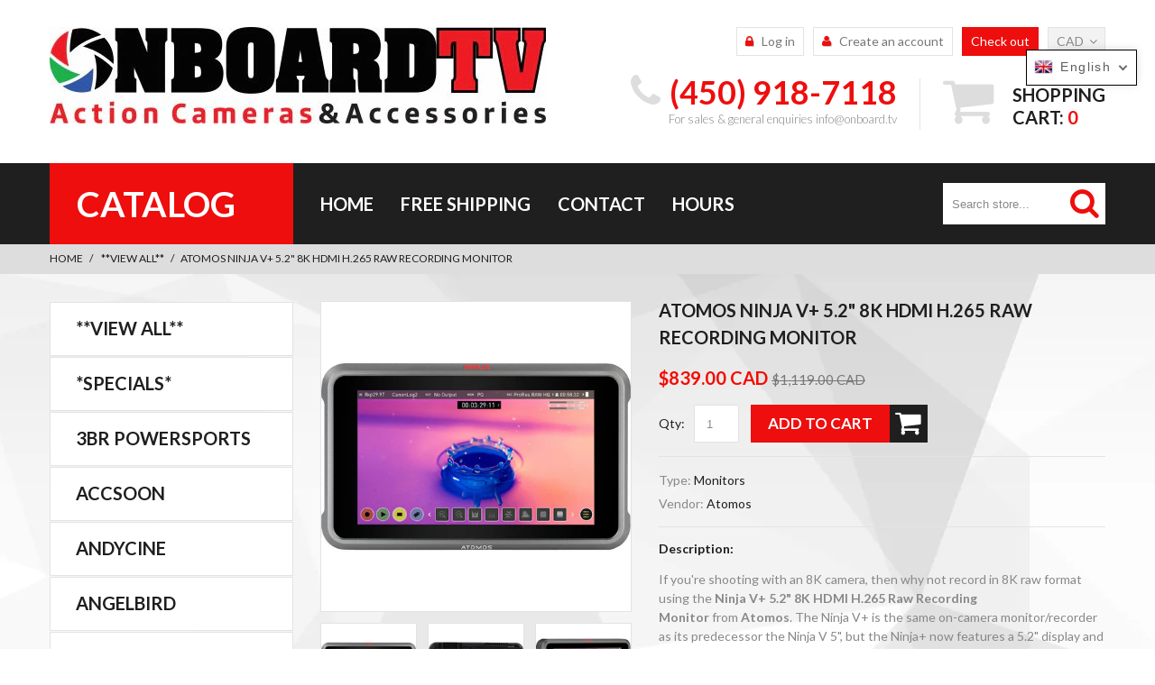

--- FILE ---
content_type: text/html; charset=utf-8
request_url: https://onboard.tv/products/atomos-ninja-v-5-2-8k-hdmi-h-265-raw-recording-monitor
body_size: 31320
content:
<!doctype html>
<!--[if lt IE 7]><html class="no-js lt-ie9 lt-ie8 lt-ie7" lang="en"> <![endif]-->
<!--[if IE 7]><html class="no-js lt-ie9 lt-ie8" lang="en"> <![endif]-->
<!--[if IE 8]><html class="no-js lt-ie9" lang="en"> <![endif]-->
<!--[if IE 9 ]><html class="ie9 no-js"> <![endif]-->
<!--[if (gt IE 9)|!(IE)]><!--> <html class="no-js"> <!--<![endif]-->  
<head> 
    <script src='//onboard.tv/cdn/shop/t/4/assets/easy_quote_sealapps.js?v=98344077847867873881738407116' defer='defer' ></script> 
    <script id='quote_product_variants' type='application/json'>
        [{"id":39806924685365,"title":"Default Title","option1":"Default Title","option2":null,"option3":null,"sku":"ATOM-NJVPL1","requires_shipping":true,"taxable":true,"featured_image":null,"available":true,"name":"Atomos Ninja V+ 5.2\" 8K HDMI H.265 Raw Recording Monitor","public_title":null,"options":["Default Title"],"price":83900,"weight":1624,"compare_at_price":111900,"inventory_management":"shopify","barcode":"814164022569","requires_selling_plan":false,"selling_plan_allocations":[]}]
    </script>
    <script id='quote_product_selected_or_first_available_variant' type='application/json'>
        {"id":39806924685365,"title":"Default Title","option1":"Default Title","option2":null,"option3":null,"sku":"ATOM-NJVPL1","requires_shipping":true,"taxable":true,"featured_image":null,"available":true,"name":"Atomos Ninja V+ 5.2\" 8K HDMI H.265 Raw Recording Monitor","public_title":null,"options":["Default Title"],"price":83900,"weight":1624,"compare_at_price":111900,"inventory_management":"shopify","barcode":"814164022569","requires_selling_plan":false,"selling_plan_allocations":[]}
    </script>
    <script id='quote_product_current_id' type='application/json'>
            6649061965877
    </script>
  <!-- Global site tag (gtag.js) - Google Analytics -->
<script async src="https://www.googletagmanager.com/gtag/js?id=UA-41657210-1"></script>
<script>
  window.dataLayer = window.dataLayer || [];
  function gtag(){dataLayer.push(arguments);}
  gtag('js', new Date());

  gtag('config', 'UA-41657210-1');
</script>

    <meta charset="utf-8">
    <meta http-equiv="X-UA-Compatible" content="IE=edge,chrome=1">
    
    <meta name="description" content="If you&#39;re shooting with an 8K camera, then why not record in 8K raw format using the Ninja V+ 5.2&quot; 8K HDMI H.265 Raw Recording Monitor from Atomos. The Ninja V+ is the same on-camera monitor/recorder as its predecessor the Ninja V 5&quot;, but the Ninja+ now features a 5.2&quot; display and records and plays back up to 8K raw vi" />
    
    <meta name="viewport" content="width=device-width, initial-scale=1, maximum-scale=1" />

    
    <title>Atomos Ninja V+ 5.2&quot; 8K HDMI H.265 Raw Recording Monitor | Onboard TV</title>
    

    <link rel="canonical" href="https://onboard.tv/products/atomos-ninja-v-5-2-8k-hdmi-h-265-raw-recording-monitor" />
  	<link href="//onboard.tv/cdn/shop/t/4/assets/favicon.ico?v=1636483517358091591738364713" rel="shortcut icon" type="image/x-icon" />
    <script>window.performance && window.performance.mark && window.performance.mark('shopify.content_for_header.start');</script><meta name="facebook-domain-verification" content="6qhfnxx144o05bzkfepi8ov738sg22">
<meta name="facebook-domain-verification" content="exjiqx3airi282dkk8uexyh7h3jzcu">
<meta name="google-site-verification" content="icff6YKtmqlzvT45nbXXGSGFkpMbjXLpopbUWby7ylE">
<meta id="shopify-digital-wallet" name="shopify-digital-wallet" content="/6241353781/digital_wallets/dialog">
<meta name="shopify-checkout-api-token" content="8f588c694545e71b0fab2dc2bd636171">
<link rel="alternate" hreflang="x-default" href="https://onboard.tv/products/atomos-ninja-v-5-2-8k-hdmi-h-265-raw-recording-monitor">
<link rel="alternate" hreflang="en" href="https://onboard.tv/products/atomos-ninja-v-5-2-8k-hdmi-h-265-raw-recording-monitor">
<link rel="alternate" hreflang="fr" href="https://onboard.tv/fr/products/atomos-ninja-v-5-2-8k-hdmi-h-265-raw-recording-monitor">
<link rel="alternate" type="application/json+oembed" href="https://onboard.tv/products/atomos-ninja-v-5-2-8k-hdmi-h-265-raw-recording-monitor.oembed">
<script async="async" src="/checkouts/internal/preloads.js?locale=en-CA"></script>
<link rel="preconnect" href="https://shop.app" crossorigin="anonymous">
<script async="async" src="https://shop.app/checkouts/internal/preloads.js?locale=en-CA&shop_id=6241353781" crossorigin="anonymous"></script>
<script id="apple-pay-shop-capabilities" type="application/json">{"shopId":6241353781,"countryCode":"CA","currencyCode":"CAD","merchantCapabilities":["supports3DS"],"merchantId":"gid:\/\/shopify\/Shop\/6241353781","merchantName":"Onboard TV","requiredBillingContactFields":["postalAddress","email","phone"],"requiredShippingContactFields":["postalAddress","email","phone"],"shippingType":"shipping","supportedNetworks":["visa","masterCard","amex","discover","interac","jcb"],"total":{"type":"pending","label":"Onboard TV","amount":"1.00"},"shopifyPaymentsEnabled":true,"supportsSubscriptions":true}</script>
<script id="shopify-features" type="application/json">{"accessToken":"8f588c694545e71b0fab2dc2bd636171","betas":["rich-media-storefront-analytics"],"domain":"onboard.tv","predictiveSearch":true,"shopId":6241353781,"locale":"en"}</script>
<script>var Shopify = Shopify || {};
Shopify.shop = "onboard-tv.myshopify.com";
Shopify.locale = "en";
Shopify.currency = {"active":"CAD","rate":"1.0"};
Shopify.country = "CA";
Shopify.theme = {"name":"theme103 + add to cart to view price","id":138036314165,"schema_name":null,"schema_version":null,"theme_store_id":null,"role":"main"};
Shopify.theme.handle = "null";
Shopify.theme.style = {"id":null,"handle":null};
Shopify.cdnHost = "onboard.tv/cdn";
Shopify.routes = Shopify.routes || {};
Shopify.routes.root = "/";</script>
<script type="module">!function(o){(o.Shopify=o.Shopify||{}).modules=!0}(window);</script>
<script>!function(o){function n(){var o=[];function n(){o.push(Array.prototype.slice.apply(arguments))}return n.q=o,n}var t=o.Shopify=o.Shopify||{};t.loadFeatures=n(),t.autoloadFeatures=n()}(window);</script>
<script>
  window.ShopifyPay = window.ShopifyPay || {};
  window.ShopifyPay.apiHost = "shop.app\/pay";
  window.ShopifyPay.redirectState = null;
</script>
<script id="shop-js-analytics" type="application/json">{"pageType":"product"}</script>
<script defer="defer" async type="module" src="//onboard.tv/cdn/shopifycloud/shop-js/modules/v2/client.init-shop-cart-sync_BT-GjEfc.en.esm.js"></script>
<script defer="defer" async type="module" src="//onboard.tv/cdn/shopifycloud/shop-js/modules/v2/chunk.common_D58fp_Oc.esm.js"></script>
<script defer="defer" async type="module" src="//onboard.tv/cdn/shopifycloud/shop-js/modules/v2/chunk.modal_xMitdFEc.esm.js"></script>
<script type="module">
  await import("//onboard.tv/cdn/shopifycloud/shop-js/modules/v2/client.init-shop-cart-sync_BT-GjEfc.en.esm.js");
await import("//onboard.tv/cdn/shopifycloud/shop-js/modules/v2/chunk.common_D58fp_Oc.esm.js");
await import("//onboard.tv/cdn/shopifycloud/shop-js/modules/v2/chunk.modal_xMitdFEc.esm.js");

  window.Shopify.SignInWithShop?.initShopCartSync?.({"fedCMEnabled":true,"windoidEnabled":true});

</script>
<script>
  window.Shopify = window.Shopify || {};
  if (!window.Shopify.featureAssets) window.Shopify.featureAssets = {};
  window.Shopify.featureAssets['shop-js'] = {"shop-cart-sync":["modules/v2/client.shop-cart-sync_DZOKe7Ll.en.esm.js","modules/v2/chunk.common_D58fp_Oc.esm.js","modules/v2/chunk.modal_xMitdFEc.esm.js"],"init-fed-cm":["modules/v2/client.init-fed-cm_B6oLuCjv.en.esm.js","modules/v2/chunk.common_D58fp_Oc.esm.js","modules/v2/chunk.modal_xMitdFEc.esm.js"],"shop-cash-offers":["modules/v2/client.shop-cash-offers_D2sdYoxE.en.esm.js","modules/v2/chunk.common_D58fp_Oc.esm.js","modules/v2/chunk.modal_xMitdFEc.esm.js"],"shop-login-button":["modules/v2/client.shop-login-button_QeVjl5Y3.en.esm.js","modules/v2/chunk.common_D58fp_Oc.esm.js","modules/v2/chunk.modal_xMitdFEc.esm.js"],"pay-button":["modules/v2/client.pay-button_DXTOsIq6.en.esm.js","modules/v2/chunk.common_D58fp_Oc.esm.js","modules/v2/chunk.modal_xMitdFEc.esm.js"],"shop-button":["modules/v2/client.shop-button_DQZHx9pm.en.esm.js","modules/v2/chunk.common_D58fp_Oc.esm.js","modules/v2/chunk.modal_xMitdFEc.esm.js"],"avatar":["modules/v2/client.avatar_BTnouDA3.en.esm.js"],"init-windoid":["modules/v2/client.init-windoid_CR1B-cfM.en.esm.js","modules/v2/chunk.common_D58fp_Oc.esm.js","modules/v2/chunk.modal_xMitdFEc.esm.js"],"init-shop-for-new-customer-accounts":["modules/v2/client.init-shop-for-new-customer-accounts_C_vY_xzh.en.esm.js","modules/v2/client.shop-login-button_QeVjl5Y3.en.esm.js","modules/v2/chunk.common_D58fp_Oc.esm.js","modules/v2/chunk.modal_xMitdFEc.esm.js"],"init-shop-email-lookup-coordinator":["modules/v2/client.init-shop-email-lookup-coordinator_BI7n9ZSv.en.esm.js","modules/v2/chunk.common_D58fp_Oc.esm.js","modules/v2/chunk.modal_xMitdFEc.esm.js"],"init-shop-cart-sync":["modules/v2/client.init-shop-cart-sync_BT-GjEfc.en.esm.js","modules/v2/chunk.common_D58fp_Oc.esm.js","modules/v2/chunk.modal_xMitdFEc.esm.js"],"shop-toast-manager":["modules/v2/client.shop-toast-manager_DiYdP3xc.en.esm.js","modules/v2/chunk.common_D58fp_Oc.esm.js","modules/v2/chunk.modal_xMitdFEc.esm.js"],"init-customer-accounts":["modules/v2/client.init-customer-accounts_D9ZNqS-Q.en.esm.js","modules/v2/client.shop-login-button_QeVjl5Y3.en.esm.js","modules/v2/chunk.common_D58fp_Oc.esm.js","modules/v2/chunk.modal_xMitdFEc.esm.js"],"init-customer-accounts-sign-up":["modules/v2/client.init-customer-accounts-sign-up_iGw4briv.en.esm.js","modules/v2/client.shop-login-button_QeVjl5Y3.en.esm.js","modules/v2/chunk.common_D58fp_Oc.esm.js","modules/v2/chunk.modal_xMitdFEc.esm.js"],"shop-follow-button":["modules/v2/client.shop-follow-button_CqMgW2wH.en.esm.js","modules/v2/chunk.common_D58fp_Oc.esm.js","modules/v2/chunk.modal_xMitdFEc.esm.js"],"checkout-modal":["modules/v2/client.checkout-modal_xHeaAweL.en.esm.js","modules/v2/chunk.common_D58fp_Oc.esm.js","modules/v2/chunk.modal_xMitdFEc.esm.js"],"shop-login":["modules/v2/client.shop-login_D91U-Q7h.en.esm.js","modules/v2/chunk.common_D58fp_Oc.esm.js","modules/v2/chunk.modal_xMitdFEc.esm.js"],"lead-capture":["modules/v2/client.lead-capture_BJmE1dJe.en.esm.js","modules/v2/chunk.common_D58fp_Oc.esm.js","modules/v2/chunk.modal_xMitdFEc.esm.js"],"payment-terms":["modules/v2/client.payment-terms_Ci9AEqFq.en.esm.js","modules/v2/chunk.common_D58fp_Oc.esm.js","modules/v2/chunk.modal_xMitdFEc.esm.js"]};
</script>
<script>(function() {
  var isLoaded = false;
  function asyncLoad() {
    if (isLoaded) return;
    isLoaded = true;
    var urls = ["\/\/cdn.secomapp.com\/promotionpopup\/cdn\/allshops\/onboard-tv\/1608906715.js?shop=onboard-tv.myshopify.com"];
    for (var i = 0; i < urls.length; i++) {
      var s = document.createElement('script');
      s.type = 'text/javascript';
      s.async = true;
      s.src = urls[i];
      var x = document.getElementsByTagName('script')[0];
      x.parentNode.insertBefore(s, x);
    }
  };
  if(window.attachEvent) {
    window.attachEvent('onload', asyncLoad);
  } else {
    window.addEventListener('load', asyncLoad, false);
  }
})();</script>
<script id="__st">var __st={"a":6241353781,"offset":-18000,"reqid":"dc207a1f-3ef7-4916-ad5a-ef5c115426cf-1769299892","pageurl":"onboard.tv\/products\/atomos-ninja-v-5-2-8k-hdmi-h-265-raw-recording-monitor","u":"b13b867a53bc","p":"product","rtyp":"product","rid":6649061965877};</script>
<script>window.ShopifyPaypalV4VisibilityTracking = true;</script>
<script id="captcha-bootstrap">!function(){'use strict';const t='contact',e='account',n='new_comment',o=[[t,t],['blogs',n],['comments',n],[t,'customer']],c=[[e,'customer_login'],[e,'guest_login'],[e,'recover_customer_password'],[e,'create_customer']],r=t=>t.map((([t,e])=>`form[action*='/${t}']:not([data-nocaptcha='true']) input[name='form_type'][value='${e}']`)).join(','),a=t=>()=>t?[...document.querySelectorAll(t)].map((t=>t.form)):[];function s(){const t=[...o],e=r(t);return a(e)}const i='password',u='form_key',d=['recaptcha-v3-token','g-recaptcha-response','h-captcha-response',i],f=()=>{try{return window.sessionStorage}catch{return}},m='__shopify_v',_=t=>t.elements[u];function p(t,e,n=!1){try{const o=window.sessionStorage,c=JSON.parse(o.getItem(e)),{data:r}=function(t){const{data:e,action:n}=t;return t[m]||n?{data:e,action:n}:{data:t,action:n}}(c);for(const[e,n]of Object.entries(r))t.elements[e]&&(t.elements[e].value=n);n&&o.removeItem(e)}catch(o){console.error('form repopulation failed',{error:o})}}const l='form_type',E='cptcha';function T(t){t.dataset[E]=!0}const w=window,h=w.document,L='Shopify',v='ce_forms',y='captcha';let A=!1;((t,e)=>{const n=(g='f06e6c50-85a8-45c8-87d0-21a2b65856fe',I='https://cdn.shopify.com/shopifycloud/storefront-forms-hcaptcha/ce_storefront_forms_captcha_hcaptcha.v1.5.2.iife.js',D={infoText:'Protected by hCaptcha',privacyText:'Privacy',termsText:'Terms'},(t,e,n)=>{const o=w[L][v],c=o.bindForm;if(c)return c(t,g,e,D).then(n);var r;o.q.push([[t,g,e,D],n]),r=I,A||(h.body.append(Object.assign(h.createElement('script'),{id:'captcha-provider',async:!0,src:r})),A=!0)});var g,I,D;w[L]=w[L]||{},w[L][v]=w[L][v]||{},w[L][v].q=[],w[L][y]=w[L][y]||{},w[L][y].protect=function(t,e){n(t,void 0,e),T(t)},Object.freeze(w[L][y]),function(t,e,n,w,h,L){const[v,y,A,g]=function(t,e,n){const i=e?o:[],u=t?c:[],d=[...i,...u],f=r(d),m=r(i),_=r(d.filter((([t,e])=>n.includes(e))));return[a(f),a(m),a(_),s()]}(w,h,L),I=t=>{const e=t.target;return e instanceof HTMLFormElement?e:e&&e.form},D=t=>v().includes(t);t.addEventListener('submit',(t=>{const e=I(t);if(!e)return;const n=D(e)&&!e.dataset.hcaptchaBound&&!e.dataset.recaptchaBound,o=_(e),c=g().includes(e)&&(!o||!o.value);(n||c)&&t.preventDefault(),c&&!n&&(function(t){try{if(!f())return;!function(t){const e=f();if(!e)return;const n=_(t);if(!n)return;const o=n.value;o&&e.removeItem(o)}(t);const e=Array.from(Array(32),(()=>Math.random().toString(36)[2])).join('');!function(t,e){_(t)||t.append(Object.assign(document.createElement('input'),{type:'hidden',name:u})),t.elements[u].value=e}(t,e),function(t,e){const n=f();if(!n)return;const o=[...t.querySelectorAll(`input[type='${i}']`)].map((({name:t})=>t)),c=[...d,...o],r={};for(const[a,s]of new FormData(t).entries())c.includes(a)||(r[a]=s);n.setItem(e,JSON.stringify({[m]:1,action:t.action,data:r}))}(t,e)}catch(e){console.error('failed to persist form',e)}}(e),e.submit())}));const S=(t,e)=>{t&&!t.dataset[E]&&(n(t,e.some((e=>e===t))),T(t))};for(const o of['focusin','change'])t.addEventListener(o,(t=>{const e=I(t);D(e)&&S(e,y())}));const B=e.get('form_key'),M=e.get(l),P=B&&M;t.addEventListener('DOMContentLoaded',(()=>{const t=y();if(P)for(const e of t)e.elements[l].value===M&&p(e,B);[...new Set([...A(),...v().filter((t=>'true'===t.dataset.shopifyCaptcha))])].forEach((e=>S(e,t)))}))}(h,new URLSearchParams(w.location.search),n,t,e,['guest_login'])})(!0,!0)}();</script>
<script integrity="sha256-4kQ18oKyAcykRKYeNunJcIwy7WH5gtpwJnB7kiuLZ1E=" data-source-attribution="shopify.loadfeatures" defer="defer" src="//onboard.tv/cdn/shopifycloud/storefront/assets/storefront/load_feature-a0a9edcb.js" crossorigin="anonymous"></script>
<script crossorigin="anonymous" defer="defer" src="//onboard.tv/cdn/shopifycloud/storefront/assets/shopify_pay/storefront-65b4c6d7.js?v=20250812"></script>
<script data-source-attribution="shopify.dynamic_checkout.dynamic.init">var Shopify=Shopify||{};Shopify.PaymentButton=Shopify.PaymentButton||{isStorefrontPortableWallets:!0,init:function(){window.Shopify.PaymentButton.init=function(){};var t=document.createElement("script");t.src="https://onboard.tv/cdn/shopifycloud/portable-wallets/latest/portable-wallets.en.js",t.type="module",document.head.appendChild(t)}};
</script>
<script data-source-attribution="shopify.dynamic_checkout.buyer_consent">
  function portableWalletsHideBuyerConsent(e){var t=document.getElementById("shopify-buyer-consent"),n=document.getElementById("shopify-subscription-policy-button");t&&n&&(t.classList.add("hidden"),t.setAttribute("aria-hidden","true"),n.removeEventListener("click",e))}function portableWalletsShowBuyerConsent(e){var t=document.getElementById("shopify-buyer-consent"),n=document.getElementById("shopify-subscription-policy-button");t&&n&&(t.classList.remove("hidden"),t.removeAttribute("aria-hidden"),n.addEventListener("click",e))}window.Shopify?.PaymentButton&&(window.Shopify.PaymentButton.hideBuyerConsent=portableWalletsHideBuyerConsent,window.Shopify.PaymentButton.showBuyerConsent=portableWalletsShowBuyerConsent);
</script>
<script data-source-attribution="shopify.dynamic_checkout.cart.bootstrap">document.addEventListener("DOMContentLoaded",(function(){function t(){return document.querySelector("shopify-accelerated-checkout-cart, shopify-accelerated-checkout")}if(t())Shopify.PaymentButton.init();else{new MutationObserver((function(e,n){t()&&(Shopify.PaymentButton.init(),n.disconnect())})).observe(document.body,{childList:!0,subtree:!0})}}));
</script>
<link id="shopify-accelerated-checkout-styles" rel="stylesheet" media="screen" href="https://onboard.tv/cdn/shopifycloud/portable-wallets/latest/accelerated-checkout-backwards-compat.css" crossorigin="anonymous">
<style id="shopify-accelerated-checkout-cart">
        #shopify-buyer-consent {
  margin-top: 1em;
  display: inline-block;
  width: 100%;
}

#shopify-buyer-consent.hidden {
  display: none;
}

#shopify-subscription-policy-button {
  background: none;
  border: none;
  padding: 0;
  text-decoration: underline;
  font-size: inherit;
  cursor: pointer;
}

#shopify-subscription-policy-button::before {
  box-shadow: none;
}

      </style>

<script>window.performance && window.performance.mark && window.performance.mark('shopify.content_for_header.end');</script>

    <link href="//onboard.tv/cdn/shop/t/4/assets/bootstrap.css?v=93443309357166290721738364713" rel="stylesheet" type="text/css" media="all" /> 
    <link href="//onboard.tv/cdn/shop/t/4/assets/assets.css?v=83386126897647668211738407114" rel="stylesheet" type="text/css" media="all" /> 
    <link href="//onboard.tv/cdn/shop/t/4/assets/style.css?v=147157163105723236771758640268" rel="stylesheet" type="text/css" media="all" />
    <link href="//onboard.tv/cdn/shop/t/4/assets/responsive.css?v=27963963639832541971738364713" rel="stylesheet" type="text/css" media="all" />
    <link href="//onboard.tv/cdn/shop/t/4/assets/font-awesome.css?v=63373992046883159571738407114" rel="stylesheet" type="text/css" media="all" />

	<link href='//fonts.googleapis.com/css?family=Lato:300,400,700' rel='stylesheet' type='text/css'>
    <link href='//fonts.googleapis.com/css?family=Lato:300,400,700' rel='stylesheet' type='text/css'>

    <!--[if lt IE 9]>
    <script src="//html5shiv.googlecode.com/svn/trunk/html5.js" type="text/javascript"></script>
    <link href="//onboard.tv/cdn/shop/t/4/assets/ie8.css?v=11850849711607129051738364713" rel="stylesheet" type="text/css" media="all" />
    <![endif]-->

    <!--[if IE 9]>
    <link href="//onboard.tv/cdn/shop/t/4/assets/ie9.css?v=139389331698375894891738364713" rel="stylesheet" type="text/css" media="all" />
    <![endif]-->

    <!--[if gte IE 9]>
    <style type="text/css">.gradient {filter: none;}</style>
    <![endif]-->

    

    <script src="//onboard.tv/cdn/shopifycloud/storefront/assets/themes_support/option_selection-b017cd28.js" type="text/javascript"></script>
    <script src="//ajax.googleapis.com/ajax/libs/jquery/1.8.3/jquery.min.js" type="text/javascript"></script>  
    <script src="//onboard.tv/cdn/shop/t/4/assets/bootstrap.min.js?v=169742497270567444961738364713" type="text/javascript"></script>
    <script src="//onboard.tv/cdn/shop/t/4/assets/jquery-migrate-1.2.1.min.js?v=163044760040938828711738364713" type="text/javascript"></script>
    <script src="//onboard.tv/cdn/shop/t/4/assets/jquery.mobile.customized.min.js?v=112395662435982372591738364713" type="text/javascript"></script>
    <script src="//onboard.tv/cdn/shop/t/4/assets/shop.js?v=12555745808895521081738364713" type="text/javascript"></script>
    <script src="//onboard.tv/cdn/shop/t/4/assets/jquery.easing.1.3.js?v=172541285191835633401738364713" type="text/javascript"></script>
    <script src="//onboard.tv/cdn/shop/t/4/assets/api.jquery.js?v=117108174632146741091738364713" type="text/javascript"></script>
    <script src="//onboard.tv/cdn/shop/t/4/assets/ajaxify-shop.js?v=20789150786175128781738364713" type="text/javascript"></script>
    <script src="//onboard.tv/cdn/shop/t/4/assets/hoverIntent.js?v=84919160550285729141738364713" type="text/javascript"></script>
    <script src="//onboard.tv/cdn/shop/t/4/assets/superfish.js?v=19899534622193427161738364713" type="text/javascript"></script>
    <script src="//onboard.tv/cdn/shop/t/4/assets/supersubs.js?v=136522731378567858201738364713" type="text/javascript"></script>
    <script src="//onboard.tv/cdn/shop/t/4/assets/sftouchscreen.js?v=112366920105338648641738364713" type="text/javascript"></script>
    <script src="//onboard.tv/cdn/shop/t/4/assets/jquery.fancybox-1.3.4.js?v=125143693176301726951738364713" type="text/javascript"></script>
    <script src="//onboard.tv/cdn/shop/t/4/assets/jquery.bxslider.min.js?v=166052905847431135531738364713" type="text/javascript"></script>
    <script src="//onboard.tv/cdn/shop/t/4/assets/jquery.nivoslider.js?v=100412545119716063671738364713" type="text/javascript"></script>
  	<script src="//onboard.tv/cdn/shop/t/4/assets/tm-stick-up.js?v=177554721228231738761738364713" type="text/javascript"></script>
  	<script src="//onboard.tv/cdn/shop/t/4/assets/jquery.formstyler.min.js?v=62534028336596029761738364713" type="text/javascript"></script>
    

<script src="/services/javascripts/currencies.js" type="text/javascript"></script>
<script src="//onboard.tv/cdn/shop/t/4/assets/jquery.currencies.min.js?v=148731906405125217661738364713" type="text/javascript"></script>

<script>


Currency.format = 'money_with_currency_format';


var shopCurrency = 'CAD';

/* Sometimes merchants change their shop currency, let's tell our JavaScript file */
Currency.money_with_currency_format[shopCurrency] = "${{amount}} CAD";
Currency.money_format[shopCurrency] = "${{amount}}";
  
/* Default currency */
var defaultCurrency = 'CAD' || shopCurrency;
  
/* Cookie currency */
var cookieCurrency = Currency.cookie.read();

/* Fix for customer account pages */
jQuery('span.money span.money').each(function() {
  jQuery(this).parents('span.money').removeClass('money');
});

/* Saving the current price */
jQuery('span.money').each(function() {
  jQuery(this).attr('data-currency-CAD', jQuery(this).html());
});

// If there's no cookie.
if (cookieCurrency == null) {
  if (shopCurrency !== defaultCurrency) {
    Currency.convertAll(shopCurrency, defaultCurrency);
  }
  else {
    Currency.currentCurrency = defaultCurrency;
  }
}
// If the cookie value does not correspond to any value in the currency dropdown.
else if (jQuery('[name=currencies]').size() && jQuery('[name=currencies] option[value=' + cookieCurrency + ']').size() === 0) {
  Currency.currentCurrency = shopCurrency;
  Currency.cookie.write(shopCurrency);
}
else if (cookieCurrency === shopCurrency) {
  Currency.currentCurrency = shopCurrency;
}
else {
  Currency.convertAll(shopCurrency, cookieCurrency);
}

jQuery('[name=currencies]').val(Currency.currentCurrency).change(function() {
  var newCurrency = jQuery(this).val();
  Currency.convertAll(Currency.currentCurrency, newCurrency);
  jQuery('.selected-currency').text(Currency.currentCurrency);
});

var original_selectCallback = window.selectCallback;
var selectCallback = function(variant, selector) {
  original_selectCallback(variant, selector);
  Currency.convertAll(shopCurrency, jQuery('[name=currencies]').val());
  jQuery('.selected-currency').text(Currency.currentCurrency);
};

jQuery('.selected-currency').text(Currency.currentCurrency);

</script>



    <link href="//onboard.tv/cdn/shop/t/4/assets/animate.css?v=44797661865294591161738364713" rel="stylesheet" type="text/css" media="all" />
	<script src="//onboard.tv/cdn/shop/t/4/assets/wow.min.js?v=70285115576248205731738364713" type="text/javascript"></script>

<link rel="stylesheet" href="//onboard.tv/cdn/shop/t/4/assets/sca-pp.css?v=26248894406678077071738364713">
 <script>
  
	SCAPPLive = {};
  
  SCAPPShop = {};
    
  </script>
<script src="//onboard.tv/cdn/shop/t/4/assets/sca-pp-initial.js?v=19724754119471858991738364713" type="text/javascript"></script>
   
<!-- BEGIN app block: shopify://apps/t-lab-ai-language-translate/blocks/language_switcher/b5b83690-efd4-434d-8c6a-a5cef4019faf --><!-- BEGIN app snippet: switcher_styling -->

<link href="//cdn.shopify.com/extensions/019bb762-7264-7b99-8d86-32684349d784/content-translation-297/assets/advanced-switcher.css" rel="stylesheet" type="text/css" media="all" />

<style>
  .tl-switcher-container.tl-custom-position {
    border-width: 1px;
    border-style: solid;
    border-color: #000000;
    background-color: #ffffff;
  }

  .tl-custom-position.top-right {
    top: 55px;
    right: 20px;
    bottom: auto;
    left: auto;
  }

  .tl-custom-position.top-left {
    top: 55px;
    right: auto;
    bottom: auto;
    left: 20px;
  }

  .tl-custom-position.bottom-left {
    position: fixed;
    top: auto;
    right: auto;
    bottom: 20px;
    left: 20px;
  }

  .tl-custom-position.bottom-right {
    position: fixed;
    top: auto;
    right: 20px;
    bottom: 20px;
    left: auto;
  }

  .tl-custom-position > div {
    font-size: 14px;
    color: #5c5c5c;
  }

  .tl-custom-position .tl-label {
    color: #5c5c5c;
  }

  .tl-dropdown,
  .tl-overlay,
  .tl-options {
    display: none;
  }

  .tl-dropdown.bottom-right,
  .tl-dropdown.bottom-left {
    bottom: 100%;
    top: auto;
  }

  .tl-dropdown.top-right,
  .tl-dropdown.bottom-right {
    right: 0;
    left: auto;
  }

  .tl-options.bottom-right,
  .tl-options.bottom-left {
    bottom: 100%;
    top: auto;
  }

  .tl-options.top-right,
  .tl-options.bottom-right {
    right: 0;
    left: auto;
  }

  div:not(.tl-inner) > .tl-switcher .tl-select,
  div.tl-selections {
    border-width: 0px;
  }

  

  
</style>
<!-- END app snippet -->

<script type="text/template" id="tl-switcher-template">
  <div class="tl-switcher-container hidden top-right">
    
        <!-- BEGIN app snippet: language_form --><div class="tl-switcher tl-language"><form method="post" action="/localization" id="localization_form" accept-charset="UTF-8" class="shopify-localization-form" enctype="multipart/form-data"><input type="hidden" name="form_type" value="localization" /><input type="hidden" name="utf8" value="✓" /><input type="hidden" name="_method" value="put" /><input type="hidden" name="return_to" value="/products/atomos-ninja-v-5-2-8k-hdmi-h-265-raw-recording-monitor" />
    <div class="tl-select">
      
          <img
            class="tl-flag"
            loading="lazy"
            width="20"
            height="18"
            alt="Language switcher country flag for English"
            src="https://cdn.shopify.com/extensions/019bb762-7264-7b99-8d86-32684349d784/content-translation-297/assets/gb.svg"
          >
            <span class="tl-label tl-name">English</span>
      
    </div>
    <ul class="tl-options top-right" role="list">
      
          <li
            class="tl-option active"
            data-value="en"
          >
              <img
                class="tl-flag"
                loading="lazy"
                width="20"
                height="18"
                alt="Language dropdown option country flag for English"
                src="https://cdn.shopify.com/extensions/019bb762-7264-7b99-8d86-32684349d784/content-translation-297/assets/gb.svg"
              >
                <span class="tl-label tl-name" for="English">English</span>
          </li>
          <li
            class="tl-option "
            data-value="fr"
          >
              <img
                class="tl-flag"
                loading="lazy"
                width="20"
                height="18"
                alt="Language dropdown option country flag for français"
                src="https://cdn.shopify.com/extensions/019bb762-7264-7b99-8d86-32684349d784/content-translation-297/assets/fr.svg"
              >
                <span class="tl-label tl-name" for="français">français</span>
          </li>
      
    </ul>
    <input type="hidden" name="country_code" value="CA">
    <input type="hidden" name="language_code" value="en"></form>
</div>
<!-- END app snippet -->

      
    <!-- BEGIN app snippet: language_form2 --><div class="tl-languages-unwrap" style="display: none;"><form method="post" action="/localization" id="localization_form" accept-charset="UTF-8" class="shopify-localization-form" enctype="multipart/form-data"><input type="hidden" name="form_type" value="localization" /><input type="hidden" name="utf8" value="✓" /><input type="hidden" name="_method" value="put" /><input type="hidden" name="return_to" value="/products/atomos-ninja-v-5-2-8k-hdmi-h-265-raw-recording-monitor" />
    <ul class="tl-options" role="list">
      
          <li
            class="tl-option active"
            data-value="en"
          >
                <span class="tl-label tl-name" for="English">English</span>
          </li>
          <li
            class="tl-option "
            data-value="fr"
          >
                <span class="tl-label tl-name" for="français">français</span>
          </li>
      
    </ul>
    <input type="hidden" name="country_code" value="CA">
    <input type="hidden" name="language_code" value="en"></form>
</div>
<!-- END app snippet -->
  </div>
</script>

<!-- BEGIN app snippet: switcher_init_script --><script>
  "use strict";
  (()=>{let s="tlSwitcherReady",l="hidden";function c(i,r,t=0){var e=i.map(function(e){return document.querySelector(e)});if(e.every(function(e){return!!e}))r(e);else{let e=new MutationObserver(function(e,t){var n=i.map(function(e){return document.querySelector(e)});n.every(function(e){return!!e})&&(t.disconnect(),r(n))});e.observe(document.documentElement,{childList:!0,subtree:!0}),0<t&&setTimeout(function(){e.disconnect()},t)}}let a=function(c,a){return function(t){var n=t[0],i=t[1];if(n&&i){var r=n.cloneNode(!0);let e=!1;switch(a){case"before":var o=i.parentElement;o&&(o.insertBefore(r,i),e=!0);break;case"after":o=i.parentElement;o&&(o.insertBefore(r,i.nextSibling),e=!0);break;case"in-element-prepend":o=i.firstChild;i.insertBefore(r,o),e=!0;break;case"in-element":i.appendChild(r),e=!0}e&&(r instanceof HTMLElement&&(r.classList.add(c),r.classList.remove(l)),t=new CustomEvent(s,{detail:{switcherElement:r}}),document.dispatchEvent(t))}}};function r(e){switch(e.switcherPosition){case"header":t=e.switcherPrototypeSelector,i=e.headerRelativePosition,r=e.mobileRefElement,o=e.mobileRelativePosition,(n=e.headerRefElement)&&n.split(",").map(e=>e.trim()).filter(Boolean).forEach(e=>{c([t,e],a("desktop",i),3e3)}),r&&r.split(",").map(e=>e.trim()).filter(Boolean).forEach(e=>{c([t,e],a("mobile",o))});break;case"custom":n=e.switcherPrototypeSelector,(n=document.querySelector(n))&&(n.classList.add("tl-custom-position"),n.classList.remove(l),n=new CustomEvent(s,{detail:{switcherElement:n}}),document.dispatchEvent(n))}var t,n,i,r,o}void 0===window.TranslationLab&&(window.TranslationLab={}),window.TranslationLab.Switcher={configure:function(i){c(["body"],e=>{var t,n=document.getElementById("tl-switcher-template");n&&((t=document.createElement("div")).innerHTML=n.innerHTML,n=t.querySelector(".tl-switcher-container"))&&(t=n.cloneNode(!0),e[0])&&e[0].appendChild(t),r(i)})}}})();
</script><!-- END app snippet -->

<script>
  (function () {

    var enabledShopCurrenciesJson = '[{"name":"Canadian Dollar","iso_code":"CAD","symbol":"$"},{"name":"United States Dollar","iso_code":"USD","symbol":"$"}]';
    var availableCountriesJson = '[{"name":"Canada","iso_code":"CA","currency_code":"CAD"},{"name":"United States","iso_code":"US","currency_code":"USD"}]';

    if (typeof window.TranslationLab === 'undefined') {
      window.TranslationLab = {};
    }

    window.TranslationLab.CurrencySettings = {
      themeMoneyFormat: "${{amount}}",
      themeMoneyWithCurrencyFormat: "${{amount}} CAD",
      format: 'money_with_currency_format',
      isRtl: false
    };

    window.TranslationLab.switcherSettings = {
      switcherMode: 'language',
      labelType: 'language-name',
      showFlags: true,
      useSwitcherIcon: false,
      imgFileTemplate: 'https://cdn.shopify.com/extensions/019bb762-7264-7b99-8d86-32684349d784/content-translation-297/assets/[country-code].svg',

      isModal: false,

      currencyFormatClass: 'span.money, span.tlab-currency-format, .price-item, .price, .price-sale, .price-compare, .product__price, .product__price--sale, .product__price--old, .jsPrice',
      shopCurrencyCode: "CAD" || "CAD",

      langCurrencies: null,

      currentLocale: 'en',
      languageList: JSON.parse("[{\r\n\"name\": \"English\",\r\n\"endonym_name\": \"English\",\r\n\"iso_code\": \"en\",\r\n\"display_code\": \"en\",\r\n\"primary\": true,\"flag\": \"https:\/\/cdn.shopify.com\/extensions\/019bb762-7264-7b99-8d86-32684349d784\/content-translation-297\/assets\/gb.svg\",\r\n\"region\": null,\r\n\"regions\": null,\r\n\"root_url\": \"\\\/\"\r\n},{\r\n\"name\": \"French\",\r\n\"endonym_name\": \"français\",\r\n\"iso_code\": \"fr\",\r\n\"display_code\": \"fr\",\r\n\"primary\": false,\"flag\": \"https:\/\/cdn.shopify.com\/extensions\/019bb762-7264-7b99-8d86-32684349d784\/content-translation-297\/assets\/fr.svg\",\r\n\"region\": null,\r\n\"regions\": null,\r\n\"root_url\": \"\\\/fr\"\r\n}]"),

      currentCountry: 'CA',
      availableCountries: JSON.parse(availableCountriesJson),

      enabledShopCurrencies: JSON.parse(enabledShopCurrenciesJson),

      addNoRedirect: false,
      addLanguageCode: false,
    };

    function getShopifyThemeName() {
      if (window.Shopify && window.Shopify.theme && window.Shopify.theme.name) {
        return window.Shopify.theme.name.toLowerCase();
      }
      return null;
    }

    function find(collection, predicate) {
      for (var i = 0; i < collection.length; i++) {
        if (predicate(collection[i])) {
          return collection[i];
        }
      }
      return null;
    }

    function getCurrenciesForLanguage(languageCode, languageCurrencies, defaultCurrencyCode) {
      if (!languageCode || !languageCurrencies) {
        return {
          languageCode: '',
          currencies: [{ code: defaultCurrencyCode }]
        };
      }
      const langCodePart = languageCode.split('-')[0];
      const langCurrencyMapping = find(languageCurrencies, function(x) { return x.languageCode === languageCode || x.languageCode === langCodePart; });
      const defaultCurrenciesForLanguage = {
        languageCode: languageCode,
        currencies: [{ code: defaultCurrencyCode }]
      };
      return langCurrencyMapping ?? defaultCurrenciesForLanguage;
    }

    function findCurrencyForLanguage(langCurrencies, languageCode, currencyCode, defaultCurrencyCode) {
      if (!languageCode) return null
      const langCurrencyMapping = getCurrenciesForLanguage(languageCode, langCurrencies, defaultCurrencyCode);
      if (!currencyCode)  return langCurrencyMapping.currencies[0];
      const currency = find(langCurrencyMapping.currencies, function(currency) { return currency.code === currencyCode; });
      if (!currency) return langCurrencyMapping.currencies[0];
      return currency;
    }

    function getCurrentCurrencyCode(languageCurrencies, language, shopCurrencyCode) {
      const queryParamCurrencyCode = getQueryParam('currency');
      if (queryParamCurrencyCode) {
        window.TranslationLab.currencyCookie.write(queryParamCurrencyCode.toUpperCase());
        deleteQueryParam('currency');
      }

      const savedCurrencyCode = window.TranslationLab.currencyCookie.read() ?? null;
      const currencyForCurrentLanguage = findCurrencyForLanguage(languageCurrencies, language.iso_code, savedCurrencyCode, shopCurrencyCode);
      return currencyForCurrentLanguage ? currencyForCurrentLanguage.code : shopCurrencyCode;
    }

    function getQueryParam(param) {
      const queryString = window.location.search;
      const urlParams = new URLSearchParams(queryString);
      const paramValue = urlParams.get(param);
      return paramValue;
    }

    function deleteQueryParam(param) {
      const url = new URL(window.location.href);
      url.searchParams.delete(param);
      window.history.replaceState({}, '', url.toString());
    }

    window.TranslationLab.currencyCookie = {
        name: 'translation-lab-currency',
        write: function (currency) {
            window.localStorage.setItem(this.name, currency);
        },
        read: function () {
            return window.localStorage.getItem(this.name);
        },
        destroy: function () {
            window.localStorage.removeItem(this.name);
        }
    }

    window.TranslationLab.currencyService = {
      getCurrenciesForLanguage: getCurrenciesForLanguage,
      findCurrencyForLanguage: findCurrencyForLanguage,
      getCurrentCurrencyCode: getCurrentCurrencyCode
    }

    var switcherOptions = {
      shopifyThemeName: getShopifyThemeName(),
      switcherPrototypeSelector: '.tl-switcher-container.hidden',
      switcherPosition: 'custom',
      headerRefElement: '',
      headerRelativePosition: 'before',
      mobileRefElement: '',
      mobileRelativePosition: 'before',
    };

    window.TranslationLab.Switcher.configure(switcherOptions);

  })();
</script>



<script defer="defer" src="https://cdn.shopify.com/extensions/019bb762-7264-7b99-8d86-32684349d784/content-translation-297/assets/advanced-switcher.js" type="text/javascript"></script>


<!-- END app block --><!-- BEGIN app block: shopify://apps/t-lab-ai-language-translate/blocks/custom_translations/b5b83690-efd4-434d-8c6a-a5cef4019faf --><!-- BEGIN app snippet: custom_translation_scripts --><script>
(()=>{var o=/\([0-9]+?\)$/,M=/\r?\n|\r|\t|\xa0|\u200B|\u200E|&nbsp;| /g,v=/<\/?[a-z][\s\S]*>/i,t=/^(https?:\/\/|\/\/)[^\s/$.?#].[^\s]*$/i,k=/\{\{\s*([a-zA-Z_]\w*)\s*\}\}/g,p=/\{\{\s*([a-zA-Z_]\w*)\s*\}\}/,r=/^(https:)?\/\/cdn\.shopify\.com\/(.+)\.(png|jpe?g|gif|webp|svgz?|bmp|tiff?|ico|avif)/i,e=/^(https:)?\/\/cdn\.shopify\.com/i,a=/\b(?:https?|ftp)?:?\/\/?[^\s\/]+\/[^\s]+\.(?:png|jpe?g|gif|webp|svgz?|bmp|tiff?|ico|avif)\b/i,I=/url\(['"]?(.*?)['"]?\)/,m="__label:",i=document.createElement("textarea"),u={t:["src","data-src","data-source","data-href","data-zoom","data-master","data-bg","base-src"],i:["srcset","data-srcset"],o:["href","data-href"],u:["href","data-href","data-src","data-zoom"]},g=new Set(["img","picture","button","p","a","input"]),h=16.67,s=function(n){return n.nodeType===Node.ELEMENT_NODE},c=function(n){return n.nodeType===Node.TEXT_NODE};function w(n){return r.test(n.trim())||a.test(n.trim())}function b(n){return(n=>(n=n.trim(),t.test(n)))(n)||e.test(n.trim())}var l=function(n){return!n||0===n.trim().length};function j(n){return i.innerHTML=n,i.value}function T(n){return A(j(n))}function A(n){return n.trim().replace(o,"").replace(M,"").trim()}var _=1e3;function D(n){n=n.trim().replace(M,"").replace(/&amp;/g,"&").replace(/&gt;/g,">").replace(/&lt;/g,"<").trim();return n.length>_?N(n):n}function E(n){return n.trim().toLowerCase().replace(/^https:/i,"")}function N(n){for(var t=5381,r=0;r<n.length;r++)t=(t<<5)+t^n.charCodeAt(r);return(t>>>0).toString(36)}function f(n){for(var t=document.createElement("template"),r=(t.innerHTML=n,["SCRIPT","IFRAME","OBJECT","EMBED","LINK","META"]),e=/^(on\w+|srcdoc|style)$/i,a=document.createTreeWalker(t.content,NodeFilter.SHOW_ELEMENT),i=a.nextNode();i;i=a.nextNode()){var o=i;if(r.includes(o.nodeName))o.remove();else for(var u=o.attributes.length-1;0<=u;--u)e.test(o.attributes[u].name)&&o.removeAttribute(o.attributes[u].name)}return t.innerHTML}function d(n,t,r){void 0===r&&(r=20);for(var e=n,a=0;e&&e.parentElement&&a<r;){for(var i=e.parentElement,o=0,u=t;o<u.length;o++)for(var s=u[o],c=0,l=s.l;c<l.length;c++){var f=l[c];switch(f.type){case"class":for(var d=0,v=i.classList;d<v.length;d++){var p=v[d];if(f.value.test(p))return s.label}break;case"id":if(i.id&&f.value.test(i.id))return s.label;break;case"attribute":if(i.hasAttribute(f.name)){if(!f.value)return s.label;var m=i.getAttribute(f.name);if(m&&f.value.test(m))return s.label}}}e=i,a++}return"unknown"}function y(n,t){var r,e,a;"function"==typeof window.fetch&&"AbortController"in window?(r=new AbortController,e=setTimeout(function(){return r.abort()},3e3),fetch(n,{credentials:"same-origin",signal:r.signal}).then(function(n){return clearTimeout(e),n.ok?n.json():Promise.reject(n)}).then(t).catch(console.error)):((a=new XMLHttpRequest).onreadystatechange=function(){4===a.readyState&&200===a.status&&t(JSON.parse(a.responseText))},a.open("GET",n,!0),a.timeout=3e3,a.send())}function O(){var l=/([^\s]+)\.(png|jpe?g|gif|webp|svgz?|bmp|tiff?|ico|avif)$/i,f=/_(\{width\}x*|\{width\}x\{height\}|\d{3,4}x\d{3,4}|\d{3,4}x|x\d{3,4}|pinco|icon|thumb|small|compact|medium|large|grande|original|master)(_crop_\w+)*(@[2-3]x)*(.progressive)*$/i,d=/^(https?|ftp|file):\/\//i;function r(n){var t,r="".concat(n.path).concat(n.v).concat(null!=(r=n.size)?r:"",".").concat(n.p);return n.m&&(r="".concat(n.path).concat(n.m,"/").concat(n.v).concat(null!=(t=n.size)?t:"",".").concat(n.p)),n.host&&(r="".concat(null!=(t=n.protocol)?t:"","//").concat(n.host).concat(r)),n.g&&(r+=n.g),r}return{h:function(n){var t=!0,r=(d.test(n)||n.startsWith("//")||(t=!1,n="https://example.com"+n),t);n.startsWith("//")&&(r=!1,n="https:"+n);try{new URL(n)}catch(n){return null}var e,a,i,o,u,s,n=new URL(n),c=n.pathname.split("/").filter(function(n){return n});return c.length<1||(a=c.pop(),e=null!=(e=c.pop())?e:null,null===(a=a.match(l)))?null:(s=a[1],a=a[2],i=s.match(f),o=s,(u=null)!==i&&(o=s.substring(0,i.index),u=i[0]),s=0<c.length?"/"+c.join("/")+"/":"/",{protocol:r?n.protocol:null,host:t?n.host:null,path:s,g:n.search,m:e,v:o,size:u,p:a,version:n.searchParams.get("v"),width:n.searchParams.get("width")})},T:r,S:function(n){return(n.m?"/".concat(n.m,"/"):"/").concat(n.v,".").concat(n.p)},M:function(n){return(n.m?"/".concat(n.m,"/"):"/").concat(n.v,".").concat(n.p,"?v=").concat(n.version||"0")},k:function(n,t){return r({protocol:t.protocol,host:t.host,path:t.path,g:t.g,m:t.m,v:t.v,size:n.size,p:t.p,version:t.version,width:t.width})}}}var x,S,C={},H={};function q(p,n){var m=new Map,g=new Map,i=new Map,r=new Map,e=new Map,a=new Map,o=new Map,u=function(n){return n.toLowerCase().replace(/[\s\W_]+/g,"")},s=new Set(n.A.map(u)),c=0,l=!1,f=!1,d=O();function v(n,t,r){s.has(u(n))||n&&t&&(r.set(n,t),l=!0)}function t(n,t){if(n&&n.trim()&&0!==m.size){var r=A(n),e=H[r];if(e&&(p.log("dictionary",'Overlapping text: "'.concat(n,'" related to html: "').concat(e,'"')),t)&&(n=>{if(n)for(var t=h(n.outerHTML),r=t._,e=(t.I||(r=0),n.parentElement),a=0;e&&a<5;){var i=h(e.outerHTML),o=i.I,i=i._;if(o){if(p.log("dictionary","Ancestor depth ".concat(a,": overlap score=").concat(i.toFixed(3),", base=").concat(r.toFixed(3))),r<i)return 1;if(i<r&&0<r)return}e=e.parentElement,a++}})(t))p.log("dictionary",'Skipping text translation for "'.concat(n,'" because an ancestor HTML translation exists'));else{e=m.get(r);if(e)return e;var a=n;if(a&&a.trim()&&0!==g.size){for(var i,o,u,s=g.entries(),c=s.next();!c.done;){var l=c.value[0],f=c.value[1],d=a.trim().match(l);if(d&&1<d.length){i=l,o=f,u=d;break}c=s.next()}if(i&&o&&u){var v=u.slice(1),t=o.match(k);if(t&&t.length===v.length)return t.reduce(function(n,t,r){return n.replace(t,v[r])},o)}}}}return null}function h(n){var r,e,a;return!n||!n.trim()||0===i.size?{I:null,_:0}:(r=D(n),a=0,(e=null)!=(n=i.get(r))?{I:n,_:1}:(i.forEach(function(n,t){-1!==t.indexOf(r)&&(t=r.length/t.length,a<t)&&(a=t,e=n)}),{I:e,_:a}))}function w(n){return n&&n.trim()&&0!==i.size&&(n=D(n),null!=(n=i.get(n)))?n:null}function b(n){if(n&&n.trim()&&0!==r.size){var t=E(n),t=r.get(t);if(t)return t;t=d.h(n);if(t){n=d.M(t).toLowerCase(),n=r.get(n);if(n)return n;n=d.S(t).toLowerCase(),t=r.get(n);if(t)return t}}return null}function T(n){return!n||!n.trim()||0===e.size||void 0===(n=e.get(A(n)))?null:n}function y(n){return!n||!n.trim()||0===a.size||void 0===(n=a.get(E(n)))?null:n}function x(n){var t;return!n||!n.trim()||0===o.size?null:null!=(t=o.get(A(n)))?t:(t=D(n),void 0!==(n=o.get(t))?n:null)}function S(){var n={j:m,D:g,N:i,O:r,C:e,H:a,q:o,L:l,R:c,F:C};return JSON.stringify(n,function(n,t){return t instanceof Map?Object.fromEntries(t.entries()):t})}return{J:function(n,t){v(n,t,m)},U:function(n,t){n&&t&&(n=new RegExp("^".concat(n,"$"),"s"),g.set(n,t),l=!0)},$:function(n,t){var r;n!==t&&(v((r=j(r=n).trim().replace(M,"").trim()).length>_?N(r):r,t,i),c=Math.max(c,n.length))},P:function(n,t){v(n,t,r),(n=d.h(n))&&(v(d.M(n).toLowerCase(),t,r),v(d.S(n).toLowerCase(),t,r))},G:function(n,t){v(n.replace("[img-alt]","").replace(M,"").trim(),t,e)},B:function(n,t){v(n,t,a)},W:function(n,t){f=!0,v(n,t,o)},V:function(){return p.log("dictionary","Translation dictionaries: ",S),i.forEach(function(n,r){m.forEach(function(n,t){r!==t&&-1!==r.indexOf(t)&&(C[t]=A(n),H[t]=r)})}),p.log("dictionary","appliedTextTranslations: ",JSON.stringify(C)),p.log("dictionary","overlappingTexts: ",JSON.stringify(H)),{L:l,Z:f,K:t,X:w,Y:b,nn:T,tn:y,rn:x}}}}function z(n,t,r){function f(n,t){t=n.split(t);return 2===t.length?t[1].trim()?t:[t[0]]:[n]}var d=q(r,t);return n.forEach(function(n){if(n){var c,l=n.name,n=n.value;if(l&&n){if("string"==typeof n)try{c=JSON.parse(n)}catch(n){return void r.log("dictionary","Invalid metafield JSON for "+l,function(){return String(n)})}else c=n;c&&Object.keys(c).forEach(function(e){if(e){var n,t,r,a=c[e];if(a)if(e!==a)if(l.includes("judge"))r=T(e),d.W(r,a);else if(e.startsWith("[img-alt]"))d.G(e,a);else if(e.startsWith("[img-src]"))n=E(e.replace("[img-src]","")),d.P(n,a);else if(v.test(e))d.$(e,a);else if(w(e))n=E(e),d.P(n,a);else if(b(e))r=E(e),d.B(r,a);else if("/"===(n=(n=e).trim())[0]&&"/"!==n[1]&&(r=E(e),d.B(r,a),r=T(e),d.J(r,a)),p.test(e))(s=(r=e).match(k))&&0<s.length&&(t=r.replace(/[-\/\\^$*+?.()|[\]]/g,"\\$&"),s.forEach(function(n){t=t.replace(n,"(.*)")}),d.U(t,a));else if(e.startsWith(m))r=a.replace(m,""),s=e.replace(m,""),d.J(T(s),r);else{if("product_tags"===l)for(var i=0,o=["_",":"];i<o.length;i++){var u=(n=>{if(e.includes(n)){var t=f(e,n),r=f(a,n);if(t.length===r.length)return t.forEach(function(n,t){n!==r[t]&&(d.J(T(n),r[t]),d.J(T("".concat(n,":")),"".concat(r[t],":")))}),{value:void 0}}})(o[i]);if("object"==typeof u)return u.value}var s=T(e);s!==a&&d.J(s,a)}}})}}}),d.V()}function L(y,x){var e=[{label:"judge-me",l:[{type:"class",value:/jdgm/i},{type:"id",value:/judge-me/i},{type:"attribute",name:"data-widget-name",value:/review_widget/i}]}],a=O();function S(r,n,e){n.forEach(function(n){var t=r.getAttribute(n);t&&(t=n.includes("href")?e.tn(t):e.K(t))&&r.setAttribute(n,t)})}function M(n,t,r){var e,a=n.getAttribute(t);a&&((e=i(a=E(a.split("&")[0]),r))?n.setAttribute(t,e):(e=r.tn(a))&&n.setAttribute(t,e))}function k(n,t,r){var e=n.getAttribute(t);e&&(e=((n,t)=>{var r=(n=n.split(",").filter(function(n){return null!=n&&""!==n.trim()}).map(function(n){var n=n.trim().split(/\s+/),t=n[0].split("?"),r=t[0],t=t[1],t=t?t.split("&"):[],e=((n,t)=>{for(var r=0;r<n.length;r++)if(t(n[r]))return n[r];return null})(t,function(n){return n.startsWith("v=")}),t=t.filter(function(n){return!n.startsWith("v=")}),n=n[1];return{url:r,version:e,en:t.join("&"),size:n}}))[0].url;if(r=i(r=n[0].version?"".concat(r,"?").concat(n[0].version):r,t)){var e=a.h(r);if(e)return n.map(function(n){var t=n.url,r=a.h(t);return r&&(t=a.k(r,e)),n.en&&(r=t.includes("?")?"&":"?",t="".concat(t).concat(r).concat(n.en)),t=n.size?"".concat(t," ").concat(n.size):t}).join(",")}})(e,r))&&n.setAttribute(t,e)}function i(n,t){var r=a.h(n);return null===r?null:(n=t.Y(n))?null===(n=a.h(n))?null:a.k(r,n):(n=a.S(r),null===(t=t.Y(n))||null===(n=a.h(t))?null:a.k(r,n))}function A(n,t,r){var e,a,i,o;r.an&&(e=n,a=r.on,u.o.forEach(function(n){var t=e.getAttribute(n);if(!t)return!1;!t.startsWith("/")||t.startsWith("//")||t.startsWith(a)||(t="".concat(a).concat(t),e.setAttribute(n,t))})),i=n,r=u.u.slice(),o=t,r.forEach(function(n){var t,r=i.getAttribute(n);r&&(w(r)?(t=o.Y(r))&&i.setAttribute(n,t):(t=o.tn(r))&&i.setAttribute(n,t))})}function _(t,r){var n,e,a,i,o;u.t.forEach(function(n){return M(t,n,r)}),u.i.forEach(function(n){return k(t,n,r)}),e="alt",a=r,(o=(n=t).getAttribute(e))&&((i=a.nn(o))?n.setAttribute(e,i):(i=a.K(o))&&n.setAttribute(e,i))}return{un:function(n){return!(!n||!s(n)||x.sn.includes((n=n).tagName.toLowerCase())||n.classList.contains("tl-switcher-container")||(n=n.parentNode)&&["SCRIPT","STYLE"].includes(n.nodeName.toUpperCase()))},cn:function(n){if(c(n)&&null!=(t=n.textContent)&&t.trim()){if(y.Z)if("judge-me"===d(n,e,5)){var t=y.rn(n.textContent);if(t)return void(n.textContent=j(t))}var r,t=y.K(n.textContent,n.parentElement||void 0);t&&(r=n.textContent.trim().replace(o,"").trim(),n.textContent=j(n.textContent.replace(r,t)))}},ln:function(n){if(!!l(n.textContent)||!n.innerHTML)return!1;if(y.Z&&"judge-me"===d(n,e,5)){var t=y.rn(n.innerHTML);if(t)return n.innerHTML=f(t),!0}t=y.X(n.innerHTML);return!!t&&(n.innerHTML=f(t),!0)},fn:function(n){var t,r,e,a,i,o,u,s,c,l;switch(S(n,["data-label","title"],y),n.tagName.toLowerCase()){case"span":S(n,["data-tooltip"],y);break;case"a":A(n,y,x);break;case"input":c=u=y,(l=(s=o=n).getAttribute("type"))&&("submit"===l||"button"===l)&&(l=s.getAttribute("value"),c=c.K(l))&&s.setAttribute("value",c),S(o,["placeholder"],u);break;case"textarea":S(n,["placeholder"],y);break;case"img":_(n,y);break;case"picture":for(var f=y,d=n.childNodes,v=0;v<d.length;v++){var p=d[v];if(p.tagName)switch(p.tagName.toLowerCase()){case"source":k(p,"data-srcset",f),k(p,"srcset",f);break;case"img":_(p,f)}}break;case"div":s=l=y,(u=o=c=n)&&(o=o.style.backgroundImage||o.getAttribute("data-bg")||"")&&"none"!==o&&(o=o.match(I))&&o[1]&&(o=o[1],s=s.Y(o))&&(u.style.backgroundImage='url("'.concat(s,'")')),a=c,i=l,["src","data-src","data-bg"].forEach(function(n){return M(a,n,i)}),["data-bgset"].forEach(function(n){return k(a,n,i)}),["data-href"].forEach(function(n){return S(a,[n],i)});break;case"button":r=y,(e=(t=n).getAttribute("value"))&&(r=r.K(e))&&t.setAttribute("value",r);break;case"iframe":e=y,(r=(t=n).getAttribute("src"))&&(e=e.tn(r))&&t.setAttribute("src",e);break;case"video":for(var m=n,g=y,h=["src"],w=0;w<h.length;w++){var b=h[w],T=m.getAttribute(b);T&&(T=g.tn(T))&&m.setAttribute(b,T)}}},getImageTranslation:function(n){return i(n,y)}}}function R(s,c,l){r=c.dn,e=new WeakMap;var r,e,a={add:function(n){var t=Date.now()+r;e.set(n,t)},has:function(n){var t=null!=(t=e.get(n))?t:0;return!(Date.now()>=t&&(e.delete(n),1))}},i=[],o=[],f=[],d=[],u=2*h,v=3*h;function p(n){var t,r,e;n&&(n.nodeType===Node.TEXT_NODE&&s.un(n.parentElement)?s.cn(n):s.un(n)&&(n=n,s.fn(n),t=g.has(n.tagName.toLowerCase())||(t=(t=n).getBoundingClientRect(),r=window.innerHeight||document.documentElement.clientHeight,e=window.innerWidth||document.documentElement.clientWidth,r=t.top<=r&&0<=t.top+t.height,e=t.left<=e&&0<=t.left+t.width,r&&e),a.has(n)||(t?i:o).push(n)))}function m(n){if(l.log("messageHandler","Processing element:",n),s.un(n)){var t=s.ln(n);if(a.add(n),!t){var r=n.childNodes;l.log("messageHandler","Child nodes:",r);for(var e=0;e<r.length;e++)p(r[e])}}}requestAnimationFrame(function n(){for(var t=performance.now();0<i.length;){var r=i.shift();if(r&&!a.has(r)&&m(r),performance.now()-t>=v)break}requestAnimationFrame(n)}),requestAnimationFrame(function n(){for(var t=performance.now();0<o.length;){var r=o.shift();if(r&&!a.has(r)&&m(r),performance.now()-t>=u)break}requestAnimationFrame(n)}),c.vn&&requestAnimationFrame(function n(){for(var t=performance.now();0<f.length;){var r=f.shift();if(r&&s.fn(r),performance.now()-t>=u)break}requestAnimationFrame(n)}),c.pn&&requestAnimationFrame(function n(){for(var t=performance.now();0<d.length;){var r=d.shift();if(r&&s.cn(r),performance.now()-t>=u)break}requestAnimationFrame(n)});var n={subtree:!0,childList:!0,attributes:c.vn,characterData:c.pn};new MutationObserver(function(n){l.log("observer","Observer:",n);for(var t=0;t<n.length;t++){var r=n[t];switch(r.type){case"childList":for(var e=r.addedNodes,a=0;a<e.length;a++)p(e[a]);var i=r.target.childNodes;if(i.length<=10)for(var o=0;o<i.length;o++)p(i[o]);break;case"attributes":var u=r.target;s.un(u)&&u&&f.push(u);break;case"characterData":c.pn&&(u=r.target)&&u.nodeType===Node.TEXT_NODE&&d.push(u)}}}).observe(document.documentElement,n)}void 0===window.TranslationLab&&(window.TranslationLab={}),window.TranslationLab.CustomTranslations=(x=(()=>{var a;try{a=window.localStorage.getItem("tlab_debug_mode")||null}catch(n){a=null}return{log:function(n,t){for(var r=[],e=2;e<arguments.length;e++)r[e-2]=arguments[e];!a||"observer"===n&&"all"===a||("all"===a||a===n||"custom"===n&&"custom"===a)&&(n=r.map(function(n){if("function"==typeof n)try{return n()}catch(n){return"Error generating parameter: ".concat(n.message)}return n}),console.log.apply(console,[t].concat(n)))}}})(),S=null,{init:function(n,t){n&&!n.isPrimaryLocale&&n.translationsMetadata&&n.translationsMetadata.length&&(0<(t=((n,t,r,e)=>{function a(n,t){for(var r=[],e=2;e<arguments.length;e++)r[e-2]=arguments[e];for(var a=0,i=r;a<i.length;a++){var o=i[a];if(o&&void 0!==o[n])return o[n]}return t}var i=window.localStorage.getItem("tlab_feature_options"),o=null;if(i)try{o=JSON.parse(i)}catch(n){e.log("dictionary","Invalid tlab_feature_options JSON",String(n))}var r=a("useMessageHandler",!0,o,i=r),u=a("messageHandlerCooldown",2e3,o,i),s=a("localizeUrls",!1,o,i),c=a("processShadowRoot",!1,o,i),l=a("attributesMutations",!1,o,i),f=a("processCharacterData",!1,o,i),d=a("excludedTemplates",[],o,i),o=a("phraseIgnoreList",[],o,i);return e.log("dictionary","useMessageHandler:",r),e.log("dictionary","messageHandlerCooldown:",u),e.log("dictionary","localizeUrls:",s),e.log("dictionary","processShadowRoot:",c),e.log("dictionary","attributesMutations:",l),e.log("dictionary","processCharacterData:",f),e.log("dictionary","excludedTemplates:",d),e.log("dictionary","phraseIgnoreList:",o),{sn:["html","head","meta","script","noscript","style","link","canvas","svg","g","path","ellipse","br","hr"],locale:n,on:t,gn:r,dn:u,an:s,hn:c,vn:l,pn:f,mn:d,A:o}})(n.locale,n.on,t,x)).mn.length&&t.mn.includes(n.template)||(n=z(n.translationsMetadata,t,x),S=L(n,t),n.L&&(t.gn&&R(S,t,x),window.addEventListener("DOMContentLoaded",function(){function e(n){n=/\/products\/(.+?)(\?.+)?$/.exec(n);return n?n[1]:null}var n,t,r,a;(a=document.querySelector(".cbb-frequently-bought-selector-label-name"))&&"true"!==a.getAttribute("translated")&&(n=e(window.location.pathname))&&(t="https://".concat(window.location.host,"/products/").concat(n,".json"),r="https://".concat(window.location.host).concat(window.Shopify.routes.root,"products/").concat(n,".json"),y(t,function(n){a.childNodes.forEach(function(t){t.textContent===n.product.title&&y(r,function(n){t.textContent!==n.product.title&&(t.textContent=n.product.title,a.setAttribute("translated","true"))})})}),document.querySelectorAll('[class*="cbb-frequently-bought-selector-link"]').forEach(function(t){var n,r;"true"!==t.getAttribute("translated")&&(n=t.getAttribute("href"))&&(r=e(n))&&y("https://".concat(window.location.host).concat(window.Shopify.routes.root,"products/").concat(r,".json"),function(n){t.textContent!==n.product.title&&(t.textContent=n.product.title,t.setAttribute("translated","true"))})}))}))))},getImageTranslation:function(n){return x.log("dictionary","translationManager: ",S),S?S.getImageTranslation(n):null}})})();
</script><!-- END app snippet -->

<script>
  (function() {
    var ctx = {
      locale: 'en',
      isPrimaryLocale: true,
      rootUrl: '',
      translationsMetadata: [{},{"name":"judge-me-product-review","value":null}],
      template: "product",
    };
    var settings = null;
    TranslationLab.CustomTranslations.init(ctx, settings);
  })()
</script>


<!-- END app block --><meta property="og:image" content="https://cdn.shopify.com/s/files/1/0062/4135/3781/products/v1_e600bd97-3f6d-41f9-a8d9-999de80aaa24.jpg?v=1627053044" />
<meta property="og:image:secure_url" content="https://cdn.shopify.com/s/files/1/0062/4135/3781/products/v1_e600bd97-3f6d-41f9-a8d9-999de80aaa24.jpg?v=1627053044" />
<meta property="og:image:width" content="750" />
<meta property="og:image:height" content="750" />
<link href="https://monorail-edge.shopifysvc.com" rel="dns-prefetch">
<script>(function(){if ("sendBeacon" in navigator && "performance" in window) {try {var session_token_from_headers = performance.getEntriesByType('navigation')[0].serverTiming.find(x => x.name == '_s').description;} catch {var session_token_from_headers = undefined;}var session_cookie_matches = document.cookie.match(/_shopify_s=([^;]*)/);var session_token_from_cookie = session_cookie_matches && session_cookie_matches.length === 2 ? session_cookie_matches[1] : "";var session_token = session_token_from_headers || session_token_from_cookie || "";function handle_abandonment_event(e) {var entries = performance.getEntries().filter(function(entry) {return /monorail-edge.shopifysvc.com/.test(entry.name);});if (!window.abandonment_tracked && entries.length === 0) {window.abandonment_tracked = true;var currentMs = Date.now();var navigation_start = performance.timing.navigationStart;var payload = {shop_id: 6241353781,url: window.location.href,navigation_start,duration: currentMs - navigation_start,session_token,page_type: "product"};window.navigator.sendBeacon("https://monorail-edge.shopifysvc.com/v1/produce", JSON.stringify({schema_id: "online_store_buyer_site_abandonment/1.1",payload: payload,metadata: {event_created_at_ms: currentMs,event_sent_at_ms: currentMs}}));}}window.addEventListener('pagehide', handle_abandonment_event);}}());</script>
<script id="web-pixels-manager-setup">(function e(e,d,r,n,o){if(void 0===o&&(o={}),!Boolean(null===(a=null===(i=window.Shopify)||void 0===i?void 0:i.analytics)||void 0===a?void 0:a.replayQueue)){var i,a;window.Shopify=window.Shopify||{};var t=window.Shopify;t.analytics=t.analytics||{};var s=t.analytics;s.replayQueue=[],s.publish=function(e,d,r){return s.replayQueue.push([e,d,r]),!0};try{self.performance.mark("wpm:start")}catch(e){}var l=function(){var e={modern:/Edge?\/(1{2}[4-9]|1[2-9]\d|[2-9]\d{2}|\d{4,})\.\d+(\.\d+|)|Firefox\/(1{2}[4-9]|1[2-9]\d|[2-9]\d{2}|\d{4,})\.\d+(\.\d+|)|Chrom(ium|e)\/(9{2}|\d{3,})\.\d+(\.\d+|)|(Maci|X1{2}).+ Version\/(15\.\d+|(1[6-9]|[2-9]\d|\d{3,})\.\d+)([,.]\d+|)( \(\w+\)|)( Mobile\/\w+|) Safari\/|Chrome.+OPR\/(9{2}|\d{3,})\.\d+\.\d+|(CPU[ +]OS|iPhone[ +]OS|CPU[ +]iPhone|CPU IPhone OS|CPU iPad OS)[ +]+(15[._]\d+|(1[6-9]|[2-9]\d|\d{3,})[._]\d+)([._]\d+|)|Android:?[ /-](13[3-9]|1[4-9]\d|[2-9]\d{2}|\d{4,})(\.\d+|)(\.\d+|)|Android.+Firefox\/(13[5-9]|1[4-9]\d|[2-9]\d{2}|\d{4,})\.\d+(\.\d+|)|Android.+Chrom(ium|e)\/(13[3-9]|1[4-9]\d|[2-9]\d{2}|\d{4,})\.\d+(\.\d+|)|SamsungBrowser\/([2-9]\d|\d{3,})\.\d+/,legacy:/Edge?\/(1[6-9]|[2-9]\d|\d{3,})\.\d+(\.\d+|)|Firefox\/(5[4-9]|[6-9]\d|\d{3,})\.\d+(\.\d+|)|Chrom(ium|e)\/(5[1-9]|[6-9]\d|\d{3,})\.\d+(\.\d+|)([\d.]+$|.*Safari\/(?![\d.]+ Edge\/[\d.]+$))|(Maci|X1{2}).+ Version\/(10\.\d+|(1[1-9]|[2-9]\d|\d{3,})\.\d+)([,.]\d+|)( \(\w+\)|)( Mobile\/\w+|) Safari\/|Chrome.+OPR\/(3[89]|[4-9]\d|\d{3,})\.\d+\.\d+|(CPU[ +]OS|iPhone[ +]OS|CPU[ +]iPhone|CPU IPhone OS|CPU iPad OS)[ +]+(10[._]\d+|(1[1-9]|[2-9]\d|\d{3,})[._]\d+)([._]\d+|)|Android:?[ /-](13[3-9]|1[4-9]\d|[2-9]\d{2}|\d{4,})(\.\d+|)(\.\d+|)|Mobile Safari.+OPR\/([89]\d|\d{3,})\.\d+\.\d+|Android.+Firefox\/(13[5-9]|1[4-9]\d|[2-9]\d{2}|\d{4,})\.\d+(\.\d+|)|Android.+Chrom(ium|e)\/(13[3-9]|1[4-9]\d|[2-9]\d{2}|\d{4,})\.\d+(\.\d+|)|Android.+(UC? ?Browser|UCWEB|U3)[ /]?(15\.([5-9]|\d{2,})|(1[6-9]|[2-9]\d|\d{3,})\.\d+)\.\d+|SamsungBrowser\/(5\.\d+|([6-9]|\d{2,})\.\d+)|Android.+MQ{2}Browser\/(14(\.(9|\d{2,})|)|(1[5-9]|[2-9]\d|\d{3,})(\.\d+|))(\.\d+|)|K[Aa][Ii]OS\/(3\.\d+|([4-9]|\d{2,})\.\d+)(\.\d+|)/},d=e.modern,r=e.legacy,n=navigator.userAgent;return n.match(d)?"modern":n.match(r)?"legacy":"unknown"}(),u="modern"===l?"modern":"legacy",c=(null!=n?n:{modern:"",legacy:""})[u],f=function(e){return[e.baseUrl,"/wpm","/b",e.hashVersion,"modern"===e.buildTarget?"m":"l",".js"].join("")}({baseUrl:d,hashVersion:r,buildTarget:u}),m=function(e){var d=e.version,r=e.bundleTarget,n=e.surface,o=e.pageUrl,i=e.monorailEndpoint;return{emit:function(e){var a=e.status,t=e.errorMsg,s=(new Date).getTime(),l=JSON.stringify({metadata:{event_sent_at_ms:s},events:[{schema_id:"web_pixels_manager_load/3.1",payload:{version:d,bundle_target:r,page_url:o,status:a,surface:n,error_msg:t},metadata:{event_created_at_ms:s}}]});if(!i)return console&&console.warn&&console.warn("[Web Pixels Manager] No Monorail endpoint provided, skipping logging."),!1;try{return self.navigator.sendBeacon.bind(self.navigator)(i,l)}catch(e){}var u=new XMLHttpRequest;try{return u.open("POST",i,!0),u.setRequestHeader("Content-Type","text/plain"),u.send(l),!0}catch(e){return console&&console.warn&&console.warn("[Web Pixels Manager] Got an unhandled error while logging to Monorail."),!1}}}}({version:r,bundleTarget:l,surface:e.surface,pageUrl:self.location.href,monorailEndpoint:e.monorailEndpoint});try{o.browserTarget=l,function(e){var d=e.src,r=e.async,n=void 0===r||r,o=e.onload,i=e.onerror,a=e.sri,t=e.scriptDataAttributes,s=void 0===t?{}:t,l=document.createElement("script"),u=document.querySelector("head"),c=document.querySelector("body");if(l.async=n,l.src=d,a&&(l.integrity=a,l.crossOrigin="anonymous"),s)for(var f in s)if(Object.prototype.hasOwnProperty.call(s,f))try{l.dataset[f]=s[f]}catch(e){}if(o&&l.addEventListener("load",o),i&&l.addEventListener("error",i),u)u.appendChild(l);else{if(!c)throw new Error("Did not find a head or body element to append the script");c.appendChild(l)}}({src:f,async:!0,onload:function(){if(!function(){var e,d;return Boolean(null===(d=null===(e=window.Shopify)||void 0===e?void 0:e.analytics)||void 0===d?void 0:d.initialized)}()){var d=window.webPixelsManager.init(e)||void 0;if(d){var r=window.Shopify.analytics;r.replayQueue.forEach((function(e){var r=e[0],n=e[1],o=e[2];d.publishCustomEvent(r,n,o)})),r.replayQueue=[],r.publish=d.publishCustomEvent,r.visitor=d.visitor,r.initialized=!0}}},onerror:function(){return m.emit({status:"failed",errorMsg:"".concat(f," has failed to load")})},sri:function(e){var d=/^sha384-[A-Za-z0-9+/=]+$/;return"string"==typeof e&&d.test(e)}(c)?c:"",scriptDataAttributes:o}),m.emit({status:"loading"})}catch(e){m.emit({status:"failed",errorMsg:(null==e?void 0:e.message)||"Unknown error"})}}})({shopId: 6241353781,storefrontBaseUrl: "https://onboard.tv",extensionsBaseUrl: "https://extensions.shopifycdn.com/cdn/shopifycloud/web-pixels-manager",monorailEndpoint: "https://monorail-edge.shopifysvc.com/unstable/produce_batch",surface: "storefront-renderer",enabledBetaFlags: ["2dca8a86"],webPixelsConfigList: [{"id":"507740213","configuration":"{\"config\":\"{\\\"pixel_id\\\":\\\"G-YG9W045LN0\\\",\\\"target_country\\\":\\\"CA\\\",\\\"gtag_events\\\":[{\\\"type\\\":\\\"search\\\",\\\"action_label\\\":\\\"G-YG9W045LN0\\\"},{\\\"type\\\":\\\"begin_checkout\\\",\\\"action_label\\\":\\\"G-YG9W045LN0\\\"},{\\\"type\\\":\\\"view_item\\\",\\\"action_label\\\":[\\\"G-YG9W045LN0\\\",\\\"MC-HNYK99EKVL\\\"]},{\\\"type\\\":\\\"purchase\\\",\\\"action_label\\\":[\\\"G-YG9W045LN0\\\",\\\"MC-HNYK99EKVL\\\"]},{\\\"type\\\":\\\"page_view\\\",\\\"action_label\\\":[\\\"G-YG9W045LN0\\\",\\\"MC-HNYK99EKVL\\\"]},{\\\"type\\\":\\\"add_payment_info\\\",\\\"action_label\\\":\\\"G-YG9W045LN0\\\"},{\\\"type\\\":\\\"add_to_cart\\\",\\\"action_label\\\":\\\"G-YG9W045LN0\\\"}],\\\"enable_monitoring_mode\\\":false}\"}","eventPayloadVersion":"v1","runtimeContext":"OPEN","scriptVersion":"b2a88bafab3e21179ed38636efcd8a93","type":"APP","apiClientId":1780363,"privacyPurposes":[],"dataSharingAdjustments":{"protectedCustomerApprovalScopes":["read_customer_address","read_customer_email","read_customer_name","read_customer_personal_data","read_customer_phone"]}},{"id":"163610677","configuration":"{\"pixel_id\":\"481560230074989\",\"pixel_type\":\"facebook_pixel\",\"metaapp_system_user_token\":\"-\"}","eventPayloadVersion":"v1","runtimeContext":"OPEN","scriptVersion":"ca16bc87fe92b6042fbaa3acc2fbdaa6","type":"APP","apiClientId":2329312,"privacyPurposes":["ANALYTICS","MARKETING","SALE_OF_DATA"],"dataSharingAdjustments":{"protectedCustomerApprovalScopes":["read_customer_address","read_customer_email","read_customer_name","read_customer_personal_data","read_customer_phone"]}},{"id":"61767733","eventPayloadVersion":"v1","runtimeContext":"LAX","scriptVersion":"1","type":"CUSTOM","privacyPurposes":["MARKETING"],"name":"Meta pixel (migrated)"},{"id":"shopify-app-pixel","configuration":"{}","eventPayloadVersion":"v1","runtimeContext":"STRICT","scriptVersion":"0450","apiClientId":"shopify-pixel","type":"APP","privacyPurposes":["ANALYTICS","MARKETING"]},{"id":"shopify-custom-pixel","eventPayloadVersion":"v1","runtimeContext":"LAX","scriptVersion":"0450","apiClientId":"shopify-pixel","type":"CUSTOM","privacyPurposes":["ANALYTICS","MARKETING"]}],isMerchantRequest: false,initData: {"shop":{"name":"Onboard TV","paymentSettings":{"currencyCode":"CAD"},"myshopifyDomain":"onboard-tv.myshopify.com","countryCode":"CA","storefrontUrl":"https:\/\/onboard.tv"},"customer":null,"cart":null,"checkout":null,"productVariants":[{"price":{"amount":839.0,"currencyCode":"CAD"},"product":{"title":"Atomos Ninja V+ 5.2\" 8K HDMI H.265 Raw Recording Monitor","vendor":"Atomos","id":"6649061965877","untranslatedTitle":"Atomos Ninja V+ 5.2\" 8K HDMI H.265 Raw Recording Monitor","url":"\/products\/atomos-ninja-v-5-2-8k-hdmi-h-265-raw-recording-monitor","type":"Monitors"},"id":"39806924685365","image":{"src":"\/\/onboard.tv\/cdn\/shop\/products\/v1_e600bd97-3f6d-41f9-a8d9-999de80aaa24.jpg?v=1627053044"},"sku":"ATOM-NJVPL1","title":"Default Title","untranslatedTitle":"Default Title"}],"purchasingCompany":null},},"https://onboard.tv/cdn","fcfee988w5aeb613cpc8e4bc33m6693e112",{"modern":"","legacy":""},{"shopId":"6241353781","storefrontBaseUrl":"https:\/\/onboard.tv","extensionBaseUrl":"https:\/\/extensions.shopifycdn.com\/cdn\/shopifycloud\/web-pixels-manager","surface":"storefront-renderer","enabledBetaFlags":"[\"2dca8a86\"]","isMerchantRequest":"false","hashVersion":"fcfee988w5aeb613cpc8e4bc33m6693e112","publish":"custom","events":"[[\"page_viewed\",{}],[\"product_viewed\",{\"productVariant\":{\"price\":{\"amount\":839.0,\"currencyCode\":\"CAD\"},\"product\":{\"title\":\"Atomos Ninja V+ 5.2\\\" 8K HDMI H.265 Raw Recording Monitor\",\"vendor\":\"Atomos\",\"id\":\"6649061965877\",\"untranslatedTitle\":\"Atomos Ninja V+ 5.2\\\" 8K HDMI H.265 Raw Recording Monitor\",\"url\":\"\/products\/atomos-ninja-v-5-2-8k-hdmi-h-265-raw-recording-monitor\",\"type\":\"Monitors\"},\"id\":\"39806924685365\",\"image\":{\"src\":\"\/\/onboard.tv\/cdn\/shop\/products\/v1_e600bd97-3f6d-41f9-a8d9-999de80aaa24.jpg?v=1627053044\"},\"sku\":\"ATOM-NJVPL1\",\"title\":\"Default Title\",\"untranslatedTitle\":\"Default Title\"}}]]"});</script><script>
  window.ShopifyAnalytics = window.ShopifyAnalytics || {};
  window.ShopifyAnalytics.meta = window.ShopifyAnalytics.meta || {};
  window.ShopifyAnalytics.meta.currency = 'CAD';
  var meta = {"product":{"id":6649061965877,"gid":"gid:\/\/shopify\/Product\/6649061965877","vendor":"Atomos","type":"Monitors","handle":"atomos-ninja-v-5-2-8k-hdmi-h-265-raw-recording-monitor","variants":[{"id":39806924685365,"price":83900,"name":"Atomos Ninja V+ 5.2\" 8K HDMI H.265 Raw Recording Monitor","public_title":null,"sku":"ATOM-NJVPL1"}],"remote":false},"page":{"pageType":"product","resourceType":"product","resourceId":6649061965877,"requestId":"dc207a1f-3ef7-4916-ad5a-ef5c115426cf-1769299892"}};
  for (var attr in meta) {
    window.ShopifyAnalytics.meta[attr] = meta[attr];
  }
</script>
<script class="analytics">
  (function () {
    var customDocumentWrite = function(content) {
      var jquery = null;

      if (window.jQuery) {
        jquery = window.jQuery;
      } else if (window.Checkout && window.Checkout.$) {
        jquery = window.Checkout.$;
      }

      if (jquery) {
        jquery('body').append(content);
      }
    };

    var hasLoggedConversion = function(token) {
      if (token) {
        return document.cookie.indexOf('loggedConversion=' + token) !== -1;
      }
      return false;
    }

    var setCookieIfConversion = function(token) {
      if (token) {
        var twoMonthsFromNow = new Date(Date.now());
        twoMonthsFromNow.setMonth(twoMonthsFromNow.getMonth() + 2);

        document.cookie = 'loggedConversion=' + token + '; expires=' + twoMonthsFromNow;
      }
    }

    var trekkie = window.ShopifyAnalytics.lib = window.trekkie = window.trekkie || [];
    if (trekkie.integrations) {
      return;
    }
    trekkie.methods = [
      'identify',
      'page',
      'ready',
      'track',
      'trackForm',
      'trackLink'
    ];
    trekkie.factory = function(method) {
      return function() {
        var args = Array.prototype.slice.call(arguments);
        args.unshift(method);
        trekkie.push(args);
        return trekkie;
      };
    };
    for (var i = 0; i < trekkie.methods.length; i++) {
      var key = trekkie.methods[i];
      trekkie[key] = trekkie.factory(key);
    }
    trekkie.load = function(config) {
      trekkie.config = config || {};
      trekkie.config.initialDocumentCookie = document.cookie;
      var first = document.getElementsByTagName('script')[0];
      var script = document.createElement('script');
      script.type = 'text/javascript';
      script.onerror = function(e) {
        var scriptFallback = document.createElement('script');
        scriptFallback.type = 'text/javascript';
        scriptFallback.onerror = function(error) {
                var Monorail = {
      produce: function produce(monorailDomain, schemaId, payload) {
        var currentMs = new Date().getTime();
        var event = {
          schema_id: schemaId,
          payload: payload,
          metadata: {
            event_created_at_ms: currentMs,
            event_sent_at_ms: currentMs
          }
        };
        return Monorail.sendRequest("https://" + monorailDomain + "/v1/produce", JSON.stringify(event));
      },
      sendRequest: function sendRequest(endpointUrl, payload) {
        // Try the sendBeacon API
        if (window && window.navigator && typeof window.navigator.sendBeacon === 'function' && typeof window.Blob === 'function' && !Monorail.isIos12()) {
          var blobData = new window.Blob([payload], {
            type: 'text/plain'
          });

          if (window.navigator.sendBeacon(endpointUrl, blobData)) {
            return true;
          } // sendBeacon was not successful

        } // XHR beacon

        var xhr = new XMLHttpRequest();

        try {
          xhr.open('POST', endpointUrl);
          xhr.setRequestHeader('Content-Type', 'text/plain');
          xhr.send(payload);
        } catch (e) {
          console.log(e);
        }

        return false;
      },
      isIos12: function isIos12() {
        return window.navigator.userAgent.lastIndexOf('iPhone; CPU iPhone OS 12_') !== -1 || window.navigator.userAgent.lastIndexOf('iPad; CPU OS 12_') !== -1;
      }
    };
    Monorail.produce('monorail-edge.shopifysvc.com',
      'trekkie_storefront_load_errors/1.1',
      {shop_id: 6241353781,
      theme_id: 138036314165,
      app_name: "storefront",
      context_url: window.location.href,
      source_url: "//onboard.tv/cdn/s/trekkie.storefront.8d95595f799fbf7e1d32231b9a28fd43b70c67d3.min.js"});

        };
        scriptFallback.async = true;
        scriptFallback.src = '//onboard.tv/cdn/s/trekkie.storefront.8d95595f799fbf7e1d32231b9a28fd43b70c67d3.min.js';
        first.parentNode.insertBefore(scriptFallback, first);
      };
      script.async = true;
      script.src = '//onboard.tv/cdn/s/trekkie.storefront.8d95595f799fbf7e1d32231b9a28fd43b70c67d3.min.js';
      first.parentNode.insertBefore(script, first);
    };
    trekkie.load(
      {"Trekkie":{"appName":"storefront","development":false,"defaultAttributes":{"shopId":6241353781,"isMerchantRequest":null,"themeId":138036314165,"themeCityHash":"1710874807484104395","contentLanguage":"en","currency":"CAD","eventMetadataId":"61c2cc99-8496-429e-b752-af8a1e997527"},"isServerSideCookieWritingEnabled":true,"monorailRegion":"shop_domain","enabledBetaFlags":["65f19447"]},"Session Attribution":{},"S2S":{"facebookCapiEnabled":true,"source":"trekkie-storefront-renderer","apiClientId":580111}}
    );

    var loaded = false;
    trekkie.ready(function() {
      if (loaded) return;
      loaded = true;

      window.ShopifyAnalytics.lib = window.trekkie;

      var originalDocumentWrite = document.write;
      document.write = customDocumentWrite;
      try { window.ShopifyAnalytics.merchantGoogleAnalytics.call(this); } catch(error) {};
      document.write = originalDocumentWrite;

      window.ShopifyAnalytics.lib.page(null,{"pageType":"product","resourceType":"product","resourceId":6649061965877,"requestId":"dc207a1f-3ef7-4916-ad5a-ef5c115426cf-1769299892","shopifyEmitted":true});

      var match = window.location.pathname.match(/checkouts\/(.+)\/(thank_you|post_purchase)/)
      var token = match? match[1]: undefined;
      if (!hasLoggedConversion(token)) {
        setCookieIfConversion(token);
        window.ShopifyAnalytics.lib.track("Viewed Product",{"currency":"CAD","variantId":39806924685365,"productId":6649061965877,"productGid":"gid:\/\/shopify\/Product\/6649061965877","name":"Atomos Ninja V+ 5.2\" 8K HDMI H.265 Raw Recording Monitor","price":"839.00","sku":"ATOM-NJVPL1","brand":"Atomos","variant":null,"category":"Monitors","nonInteraction":true,"remote":false},undefined,undefined,{"shopifyEmitted":true});
      window.ShopifyAnalytics.lib.track("monorail:\/\/trekkie_storefront_viewed_product\/1.1",{"currency":"CAD","variantId":39806924685365,"productId":6649061965877,"productGid":"gid:\/\/shopify\/Product\/6649061965877","name":"Atomos Ninja V+ 5.2\" 8K HDMI H.265 Raw Recording Monitor","price":"839.00","sku":"ATOM-NJVPL1","brand":"Atomos","variant":null,"category":"Monitors","nonInteraction":true,"remote":false,"referer":"https:\/\/onboard.tv\/products\/atomos-ninja-v-5-2-8k-hdmi-h-265-raw-recording-monitor"});
      }
    });


        var eventsListenerScript = document.createElement('script');
        eventsListenerScript.async = true;
        eventsListenerScript.src = "//onboard.tv/cdn/shopifycloud/storefront/assets/shop_events_listener-3da45d37.js";
        document.getElementsByTagName('head')[0].appendChild(eventsListenerScript);

})();</script>
  <script>
  if (!window.ga || (window.ga && typeof window.ga !== 'function')) {
    window.ga = function ga() {
      (window.ga.q = window.ga.q || []).push(arguments);
      if (window.Shopify && window.Shopify.analytics && typeof window.Shopify.analytics.publish === 'function') {
        window.Shopify.analytics.publish("ga_stub_called", {}, {sendTo: "google_osp_migration"});
      }
      console.error("Shopify's Google Analytics stub called with:", Array.from(arguments), "\nSee https://help.shopify.com/manual/promoting-marketing/pixels/pixel-migration#google for more information.");
    };
    if (window.Shopify && window.Shopify.analytics && typeof window.Shopify.analytics.publish === 'function') {
      window.Shopify.analytics.publish("ga_stub_initialized", {}, {sendTo: "google_osp_migration"});
    }
  }
</script>
<script
  defer
  src="https://onboard.tv/cdn/shopifycloud/perf-kit/shopify-perf-kit-3.0.4.min.js"
  data-application="storefront-renderer"
  data-shop-id="6241353781"
  data-render-region="gcp-us-east1"
  data-page-type="product"
  data-theme-instance-id="138036314165"
  data-theme-name=""
  data-theme-version=""
  data-monorail-region="shop_domain"
  data-resource-timing-sampling-rate="10"
  data-shs="true"
  data-shs-beacon="true"
  data-shs-export-with-fetch="true"
  data-shs-logs-sample-rate="1"
  data-shs-beacon-endpoint="https://onboard.tv/api/collect"
></script>
</head>
<body id="atomos-ninja-v-5-2-quot-8k-hdmi-h-265-raw-recording-monitor" class="template-product" >

<!-- Facebook like box code -->
<div id="fb-root"></div>
<script>(function(d, s, id) {
  var js, fjs = d.getElementsByTagName(s)[0];
  if (d.getElementById(id)) return;
  js = d.createElement(s); js.id = id;
  js.src = "//connect.facebook.net/en_US/sdk.js#xfbml=1&version=v2.0";
  fjs.parentNode.insertBefore(js, fjs);
}(document, 'script', 'facebook-jssdk'));</script>


<!--[if lt IE 7]>
<p class="chromeframe">You are using an <strong>outdated</strong> browser. Please <a href="http://browsehappy.com/">upgrade your browser</a> or <a href="http://www.google.com/chromeframe/?redirect=true">activate Google Chrome Frame</a> to improve your experience.</p>
<![endif]-->

<div id="wrapper">
<div id="wrapper2">

<!-- HEADER -->
<header id="header">
<div class="container">
    <!-- LOGO -->
    <div id="logo">
        <a href="/"><img src="//onboard.tv/cdn/shop/t/4/assets/logo.png?v=174602906803569436931738364713" alt="Onboard TV" /></a>
    </div>

    <div class="header_right">
        <div class="header_row__1">
            <!-- CURRENCIES -->
            
            <div class="header_currency">
    <select id="currencies" name="currencies">
      
      
      <option value="CAD" selected="selected">CAD</option>
      
          
      
          
          <option value="USD">USD</option>
          
      
          
          <option value="EUR">EUR</option>
          
      
          
          <option value="GBP">GBP</option>
          
      
    </select>
</div>
            

            
            <!-- USER MENU -->
            <ul class="header_user">
            
                <li class="link_login"><a href="/account/login" id="customer_login_link">Log in</a></li>
                
                <li class="link_user"><a href="/account/register" id="customer_register_link">Create an account</a></li>
                
            
            <li class="link_checkout"><a href="/cart">Check out</a></li>
            </ul>
            

    		<div class="clearfix"></div>
        </div>

        <div class="header_row__2">
            <!-- HEADER CART -->
            <div class="header_cart">
                <a href="/cart"><i class="fa fa-shopping-cart"></i>
                	<span><b>Shopping <br /> cart:</b><span class="cart-total-items"><span class="count">0</span></span></span>
                </a>
            </div>

            <!-- CUSTOM HEADER BLOCK -->
            <div class="custom_header">
                <h3><i class="fa fa-phone"></i>(450) 918-7118</h3>
                <p>For sales & general enquiries info@onboard.tv</p>
            </div>

    		<div class="clearfix"></div>
        </div>
    </div>
</div>
</header>


<!-- NAVIGATION -->
<div id="navigation" class="isIdle">
<div class="container">
<nav role="navigation">
<div class="row">
    <div class="col-sm-3">
      	<div class="nav_products">
            <a class="collections_link" href="/collections/all">Catalog<i></i></a>
            <ul class="nav_products">
            
            <li class="main-collection">
                <a href="/collections/main-collection" title="**View All**">**View All**</a>
            </li>
            
            <li class="black-friday">
                <a href="/collections/black-friday" title="*Specials*">*Specials*</a>
            </li>
            
            <li class="3br-powersports">
                <a href="/collections/3br-powersports" title="3BR PowerSports">3BR PowerSports</a>
            </li>
            
            <li class="accsoon">
                <a href="/collections/accsoon" title="Accsoon">Accsoon</a>
            </li>
            
            <li class="andycine">
                <a href="/collections/andycine" title="AndyCine">AndyCine</a>
            </li>
            
            <li class="angelbird">
                <a href="/collections/angelbird" title="Angelbird">Angelbird</a>
            </li>
            
            <li class="atomos">
                <a href="/collections/atomos" title="Atomos">Atomos</a>
            </li>
            
            <li class="ball-heads">
                <a href="/collections/ball-heads" title="Ball Heads">Ball Heads</a>
            </li>
            
            <li class="cable-cams">
                <a href="/collections/cable-cams" title="Cable Cams">Cable Cams</a>
            </li>
            
            <li class="cables-connectors">
                <a href="/collections/cables-connectors" title="Cables">Cables</a>
            </li>
            
            <li class="cameras">
                <a href="/collections/cameras" title="Cameras">Cameras</a>
            </li>
            
            <li class="clamps">
                <a href="/collections/clamps" title="Clamps">Clamps</a>
            </li>
            
            <li class="digitalfoto">
                <a href="/collections/digitalfoto" title="DigitalFoto">DigitalFoto</a>
            </li>
            
            <li class="new-items">
                <a href="/collections/new-items" title="Featured Items">Featured Items</a>
            </li>
            
            <li class="gopro">
                <a href="/collections/gopro" title="GoPro">GoPro</a>
            </li>
            
            <li class="frontpage">
                <a href="/collections/frontpage" title="Grips &amp; Poles">Grips &amp; Poles</a>
            </li>
            
            <li class="headphones">
                <a href="/collections/headphones" title="Headphones">Headphones</a>
            </li>
            
            <li class="hollyland">
                <a href="/collections/hollyland" title="Hollyland">Hollyland</a>
            </li>
            
            <li class="housings">
                <a href="/collections/housings" title="Housings">Housings</a>
            </li>
            
            <li class="loupedeck">
                <a href="/collections/loupedeck" title="Loupedeck">Loupedeck</a>
            </li>
            
            <li class="mackie">
                <a href="/collections/mackie" title="Mackie">Mackie</a>
            </li>
            
            <li class="magnetic">
                <a href="/collections/magnetic" title="Magnetic">Magnetic</a>
            </li>
            
            <li class="oem-parts">
                <a href="/collections/oem-parts" title="Microphones">Microphones</a>
            </li>
            
            <li class="mixers">
                <a href="/collections/mixers" title="Mixers">Mixers</a>
            </li>
            
            <li class="monitors">
                <a href="/collections/monitors" title="Monitors">Monitors</a>
            </li>
            
            <li class="osee">
                <a href="/collections/osee" title="OSEE">OSEE</a>
            </li>
            
            <li class="power">
                <a href="/collections/power" title="Power">Power</a>
            </li>
            
            <li class="connectors">
                <a href="/collections/connectors" title="RAM Mounts">RAM Mounts</a>
            </li>
            
            <li class="remote-controls">
                <a href="/collections/remote-controls" title="Remote Controls">Remote Controls</a>
            </li>
            
            <li class="ricoh">
                <a href="/collections/ricoh" title="Ricoh">Ricoh</a>
            </li>
            
            <li class="rode">
                <a href="/collections/rode" title="Rode">Rode</a>
            </li>
            
            <li class="rycote">
                <a href="/collections/rycote" title="Rycote">Rycote</a>
            </li>
            
            <li class="shape">
                <a href="/collections/shape" title="SHAPE">SHAPE</a>
            </li>
            
            <li class="speakers">
                <a href="/collections/speakers" title="Speakers">Speakers</a>
            </li>
            
            <li class="memory">
                <a href="/collections/memory" title="Storage">Storage</a>
            </li>
            
            <li class="switchers">
                <a href="/collections/switchers" title="Switchers">Switchers</a>
            </li>
            
            <li class="tripods">
                <a href="/collections/tripods" title="Tripods">Tripods</a>
            </li>
            
            <li class="water-sports">
                <a href="/collections/water-sports" title="Water Sports">Water Sports</a>
            </li>
            
            <li class="wireless-audio">
                <a href="/collections/wireless-audio" title="Wireless Audio">Wireless Audio</a>
            </li>
            
            <li class="wireless">
                <a href="/collections/wireless" title="Wireless Video">Wireless Video</a>
            </li>
            
            <li class="yololiv">
                <a href="/collections/yololiv" title="YoloLiv">YoloLiv</a>
            </li>
            
            </ul>
        </div>
    </div>

    <div class="col-sm-9">
        <ul class="nav_menu sf-menu visible-md visible-lg">
        
        
        <li class="">
            <a href="/">Home</a>
        </li>
        
        
        
        <li class="">
            <a href="/pages/shipping">Free Shipping</a>
        </li>
        
        
        
        <li class="">
            <a href="/pages/contact">Contact</a>
        </li>
        
        
        
        <li class="">
            <a href="/pages/hours">Hours</a>
        </li>
        
        
        </ul>

        
        <select name="main_navigation" id="mobile_menu" class="visible-xs visible-sm">
          
            
            <option value="/">Home</option>
            
            
          
            
            <option value="/pages/shipping">Free Shipping</option>
            
            
          
            
            <option value="/pages/contact">Contact</option>
            
            
          
            
            <option value="/pages/hours">Hours</option>
            
            
          
          
          <option value="" selected="selected">Atomos Ninja V+ 5.2&quot; 8K HDMI H.265 Raw Recording Monitor</option>
          
        
        </select>

        <!-- HEADER SEARCH -->
        <div class="header_search">
            <form action="/search" method="get" class="search-form" role="search">
            <input id="search-field" name="q" type="text" placeholder="Search store..." class="hint" />
            <button id="search-submit" type="submit"><i class="fa fa-search"></i></button>
            </form>
        </div>
    </div>
</div>
</nav>
</div>
</div>



<div class="breadcrumb_wrap">
<div class="container">
<ul class="breadcrumb">
  <li><a href="/" class="homepage-link" title="Back to the frontpage">Home</a></li>
  
                
      
         <li>
         <a href="/collections/main-collection" title="">**View All**</a> </li>
      
    
     <li><span class="page-title">Atomos Ninja V+ 5.2&quot; 8K HDMI H.265 Raw Recording Monitor</span></li>
  
</ul>
</div>
</div>


<!-- MAIN CONTENT -->
<div id="main" role="main">
<div class="container">





    <div class="row sidebar_left ">

    <div class="column_center">
    <div id="main_content" class="col-md-9">
		<!-- NIVOSLIDER -->
        

    
    <div itemscope itemtype="http://schema.org/Product" class="product-scope">
  
  <meta itemprop="url" content="https://onboard.tv/products/atomos-ninja-v-5-2-8k-hdmi-h-265-raw-recording-monitor" />
  <meta itemprop="image" content="//onboard.tv/cdn/shop/products/v1_e600bd97-3f6d-41f9-a8d9-999de80aaa24_grande.jpg?v=1627053044" />

  
  
  

  <div class="product_wrap">

    <div class="row">

    <div id="product_image-container" class="col-sm-5">

        
        
            
                <div class="product_img_big">
                    <ul class="product_img_big__list">
                        <li>
                            <a rel="product_images" class="fancybox" href="//onboard.tv/cdn/shop/products/v1_e600bd97-3f6d-41f9-a8d9-999de80aaa24.jpg?v=1627053044" title="Atomos Ninja V+ 5.2&quot; 8K HDMI H.265 Raw Recording Monitor">
                                <img src="//onboard.tv/cdn/shop/products/v1_e600bd97-3f6d-41f9-a8d9-999de80aaa24_large.jpg?v=1627053044" alt="Atomos Ninja V+ 5.2&quot; 8K HDMI H.265 Raw Recording Monitor"/>
                            </a>
                        </li>
                        
                            <li><a rel="product_images" class="fancybox" href="//onboard.tv/cdn/shop/products/v2_df21a7db-2cf2-459a-ac0c-905766230f91.jpg?v=1627053044" title="Atomos Ninja V+ 5.2&quot; 8K HDMI H.265 Raw Recording Monitor"><img src="//onboard.tv/cdn/shop/products/v2_df21a7db-2cf2-459a-ac0c-905766230f91_large.jpg?v=1627053044" alt="Atomos Ninja V+ 5.2&quot; 8K HDMI H.265 Raw Recording Monitor"/></a></li>
                        
                            <li><a rel="product_images" class="fancybox" href="//onboard.tv/cdn/shop/products/v3_b67fcfaa-d7cd-4e9a-b110-ae26d556dca4.jpg?v=1627053044" title="Atomos Ninja V+ 5.2&quot; 8K HDMI H.265 Raw Recording Monitor"><img src="//onboard.tv/cdn/shop/products/v3_b67fcfaa-d7cd-4e9a-b110-ae26d556dca4_large.jpg?v=1627053044" alt="Atomos Ninja V+ 5.2&quot; 8K HDMI H.265 Raw Recording Monitor"/></a></li>
                        
                            <li><a rel="product_images" class="fancybox" href="//onboard.tv/cdn/shop/products/v4_19c13299-5296-4ca0-96c8-29e8473342c9.jpg?v=1627053045" title="Atomos Ninja V+ 5.2&quot; 8K HDMI H.265 Raw Recording Monitor"><img src="//onboard.tv/cdn/shop/products/v4_19c13299-5296-4ca0-96c8-29e8473342c9_large.jpg?v=1627053045" alt="Atomos Ninja V+ 5.2&quot; 8K HDMI H.265 Raw Recording Monitor"/></a></li>
                        
                            <li><a rel="product_images" class="fancybox" href="//onboard.tv/cdn/shop/products/v5_ca02ed26-f353-46c1-8263-80ed2b398472.jpg?v=1627053045" title="Atomos Ninja V+ 5.2&quot; 8K HDMI H.265 Raw Recording Monitor"><img src="//onboard.tv/cdn/shop/products/v5_ca02ed26-f353-46c1-8263-80ed2b398472_large.jpg?v=1627053045" alt="Atomos Ninja V+ 5.2&quot; 8K HDMI H.265 Raw Recording Monitor"/></a></li>
                        
                            <li><a rel="product_images" class="fancybox" href="//onboard.tv/cdn/shop/products/v6_5bbc8c59-9284-4bf1-ad5b-941e023f966b.jpg?v=1627053045" title="Atomos Ninja V+ 5.2&quot; 8K HDMI H.265 Raw Recording Monitor"><img src="//onboard.tv/cdn/shop/products/v6_5bbc8c59-9284-4bf1-ad5b-941e023f966b_large.jpg?v=1627053045" alt="Atomos Ninja V+ 5.2&quot; 8K HDMI H.265 Raw Recording Monitor"/></a></li>
                        
                            <li><a rel="product_images" class="fancybox" href="//onboard.tv/cdn/shop/products/v7_5709ad57-974d-4ee5-a15b-69da0e1a40ef.jpg?v=1627053045" title="Atomos Ninja V+ 5.2&quot; 8K HDMI H.265 Raw Recording Monitor"><img src="//onboard.tv/cdn/shop/products/v7_5709ad57-974d-4ee5-a15b-69da0e1a40ef_large.jpg?v=1627053045" alt="Atomos Ninja V+ 5.2&quot; 8K HDMI H.265 Raw Recording Monitor"/></a></li>
                        
                    </ul>
                </div>

				<div class="product_img_thumbs">
                    <div class="product_img_thumbs__list"> 
                        <a href='' data-slide-index="0">
                            <img src="//onboard.tv/cdn/shop/products/v1_e600bd97-3f6d-41f9-a8d9-999de80aaa24_compact.jpg?v=1627053044" alt="Atomos Ninja V+ 5.2&quot; 8K HDMI H.265 Raw Recording Monitor"/>
                        </a>
                        
                            <a href='' data-slide-index="1">
                                <img src="//onboard.tv/cdn/shop/products/v2_df21a7db-2cf2-459a-ac0c-905766230f91_compact.jpg?v=1627053044" alt="Atomos Ninja V+ 5.2&quot; 8K HDMI H.265 Raw Recording Monitor"/>
                            </a>
                        
                            <a href='' data-slide-index="2">
                                <img src="//onboard.tv/cdn/shop/products/v3_b67fcfaa-d7cd-4e9a-b110-ae26d556dca4_compact.jpg?v=1627053044" alt="Atomos Ninja V+ 5.2&quot; 8K HDMI H.265 Raw Recording Monitor"/>
                            </a>
                        
                            <a href='' data-slide-index="3">
                                <img src="//onboard.tv/cdn/shop/products/v4_19c13299-5296-4ca0-96c8-29e8473342c9_compact.jpg?v=1627053045" alt="Atomos Ninja V+ 5.2&quot; 8K HDMI H.265 Raw Recording Monitor"/>
                            </a>
                        
                            <a href='' data-slide-index="4">
                                <img src="//onboard.tv/cdn/shop/products/v5_ca02ed26-f353-46c1-8263-80ed2b398472_compact.jpg?v=1627053045" alt="Atomos Ninja V+ 5.2&quot; 8K HDMI H.265 Raw Recording Monitor"/>
                            </a>
                        
                            <a href='' data-slide-index="5">
                                <img src="//onboard.tv/cdn/shop/products/v6_5bbc8c59-9284-4bf1-ad5b-941e023f966b_compact.jpg?v=1627053045" alt="Atomos Ninja V+ 5.2&quot; 8K HDMI H.265 Raw Recording Monitor"/>
                            </a>
                        
                            <a href='' data-slide-index="6">
                                <img src="//onboard.tv/cdn/shop/products/v7_5709ad57-974d-4ee5-a15b-69da0e1a40ef_compact.jpg?v=1627053045" alt="Atomos Ninja V+ 5.2&quot; 8K HDMI H.265 Raw Recording Monitor"/>
                            </a>
                        
                    </div>
                </div>
            

        
	</div><!-- #product-photos -->

      <div class="col-sm-7">
<div itemprop="name" class="product_name">Atomos Ninja V+ 5.2" 8K HDMI H.265 Raw Recording Monitor</div>
          
          
            
             
            
            <form action="/cart/add" method="post" enctype="multipart/form-data" class='form-horizontal' id="product-actions">
              <div class="options clearfix"> 
<!-- The variable "Show_available" is to check if the product metafield oprion is set to true and if to hide product prices  -->
<!-- The variable "in_cart is to check if the product is in cart" -->

                
    
  

               
                
                

                
                 <div id="product_price"><p class="price product-price"></p>  </div> 
                  

           
                  
                <div id="purchase"> 
                  <label for="quantity">Qty: </label><input min="1" type="number" id="quantity" name="quantity" value="1" class="form-control input-small" />    

                <div class="variants-wrapper clearfix hidden">
                    <select id="product-select" name="id">
                      
                      <option value="39806924685365">Default Title - $839.00</option>
                      
                    </select>
                </div> 
                  
                  <button class="btn btn-cart" type="submit" id="add-to-cart">
                    Add to cart</button>
                </div>

              </div><!-- /.options -->
            </form>

          

        <div class="product_details">
          <div class="product_type">Type: <a href="/collections/types?q=Monitors" title="Monitors">Monitors</a></div>
          <div class="product_vendor">Vendor: <a href="/collections/vendors?q=Atomos" title="Atomos">Atomos</a></div>
        </div>

         <div id="product_description" class="rte" itemprop="description">
            <h4>Description:</h4>
            <div data-mce-fragment="1">If you're shooting with an 8K camera, then why not record in 8K raw format using the<span data-mce-fragment="1"> </span><b data-mce-fragment="1">Ninja V+ 5.2" 8K HDMI H.265 Raw Recording Monitor</b><span data-mce-fragment="1"> </span>from<span data-mce-fragment="1"> </span><b data-mce-fragment="1">Atomos</b>. The Ninja V+ is the same on-camera monitor/recorder as its predecessor the Ninja V 5", but the Ninja+ now features a 5.2" display and records and plays back up to 8K raw video to and from purpose-built mini-SSDs.<br>
</div>
<div data-mce-fragment="1">
<div data-mce-fragment="1" data-selenium="overviewLongDescription" class="productDescription_31e7tvldXpfwmbfZ04-QrM">
<div data-mce-fragment="1" class="js-injected-html">
<p data-mce-fragment="1"><br data-mce-fragment="1">The Ninja V+ can record Apple ProRes raw up to 8K30 or DCI 4K120 directly from the sensor, and it is compatible with select cameras such as the Canon R5. It also includes H.265 pre-activated to record with the high-quality, low-bandwidth codec for up to 10-bit recording in ProRes 4:2:2. Display features include a 10-bit screen with a brightness of 1000 cd/m² AtomHDR technology for accurate monitoring of your log gamma footage, and support for popular log formats from Sony, ARRI, Canon, JVC, Panasonic, Nikon, RED, Sony, and Z CAM cameras.<br data-mce-fragment="1"><br data-mce-fragment="1">Built to withstand the rigors of production, the Ninja V+ features an aluminum chassis and powers from a single L-series battery. Additional features include a variety of on-screen exposure analysis, framing, anamorphic de-squeeze, and focus assist tools. Separately available AtomX SDI, AtomX SYNC, Connect 4K modules, and an SDI Raw license key further expand your Ninja V+ capabilities.</p>
</div>
</div>
</div>
<div data-mce-fragment="1" class="">
<div data-mce-fragment="1" class="">
<h2 data-mce-fragment="1" class="h2_3mKLQXta2yzqy1x1OMWtpo">New in the Ninja V+</h2>
<div data-mce-fragment="1">
<div data-mce-fragment="1" class="">
<div data-mce-fragment="1" class="descriptionAsTitle_37RjylfPlfjhd6HWIv4bb4">
<div data-mce-fragment="1" class="js-injected-html">A new chip supports higher frame rates and resolutions</div>
</div>
</div>
</div>
<div data-mce-fragment="1">
<div data-mce-fragment="1" class="">
<div data-mce-fragment="1" class="descriptionAsTitle_37RjylfPlfjhd6HWIv4bb4">
<div data-mce-fragment="1" class="js-injected-html">ProRes raw recording over HDMI up to 4K120 with Z Cam E2 and E2-M4</div>
</div>
</div>
</div>
<div data-mce-fragment="1">
<div data-mce-fragment="1" class="">
<div data-mce-fragment="1" class="descriptionAsTitle_37RjylfPlfjhd6HWIv4bb4">
<div data-mce-fragment="1" class="js-injected-html">ProRes raw recording over HDMI up to 8K30 with cameras such as the Canon R5 (more camera integrations coming from mid-2021)</div>
</div>
</div>
</div>
<div data-mce-fragment="1">
<div data-mce-fragment="1" class="">
<div data-mce-fragment="1" class="descriptionAsTitle_37RjylfPlfjhd6HWIv4bb4">
<div data-mce-fragment="1" class="js-injected-html">H.265 Pre-Activated to provide 10-bit recordings in 4:2:2, 8-bit recordings in 4:2:2 and 4:2:0<br data-mce-fragment="1">XQ: Bit rates up to 350 Mb/s<br data-mce-fragment="1">MQ: Bit rates up to 200 Mb/s<br data-mce-fragment="1">LQ: Bit rates up to 100 Mb/s</div>
</div>
</div>
</div>
</div>
</div>
          </div> 

         <!-- AddThis Button BEGIN -->
<div class="addthis_toolbox addthis_default_style ">
<a class="addthis_button_facebook_like" fb:like:layout="button_count"></a>
<a class="addthis_button_tweet"></a>
<a class="addthis_button_pinterest_pinit"></a>
<a class="addthis_counter addthis_pill_style"></a>
</div>
<!--<script type="text/javascript">var addthis_config = {"data_track_addressbar":true};</script>-->
<script type="text/javascript" src="//s7.addthis.com/js/300/addthis_widget.js#pubid=ra-4d89903e1583a34e"></script>
<!-- AddThis Button END -->

      </div>

      <div class="row-fluid">
        <div class="span12">       
               

            
        </div>
      </div>    
    </div>

  </div>

</div>

<!-- Solution brought to you by Caroline Schnapp -->
<!-- See this: http://wiki.shopify.com/Related_Products -->









<div class="widget_related_products">


<h3>Other fine products</h3>

<div class="widget_content">
    <ul class="row product_listing_main product_listing_related">
    
    
    
    
      <li class="wow col-sm-3 product product__1">
            <div>
                <div class="product_img">
                    <a href="/collections/main-collection/products/rode-rodecaster-video-s-all-in-one-audio-video-console" title="RODE RODECaster Video S All-in-One Audio/Video Console"><img src="//onboard.tv/cdn/shop/files/S1_compact.jpg?v=1765559570" alt="" /></a>
                </div>
                <div class="product_info">
                    <div class="product_price"><span class="money">$699.00</span></div>
                    <div class="product_name"><a href="/products/rode-rodecaster-video-s-all-in-one-audio-video-console" title="RODE RODECaster Video S All-in-One Audio/Video Console">RODE RODECaster V...</a></div>
                </div>
            </div>
        </li>
    
    
    
    
    
      <li class="wow col-sm-3 product product__2">
            <div>
                <div class="product_img">
                    <a href="/collections/main-collection/products/rode-interview-micro-handheld-mic-adapter-for-wireless-clip-on-transmitter" title="RODE Interview Micro Handheld Mic Adapter for Wireless Clip-On Transmitter"><img src="//onboard.tv/cdn/shop/files/wm1_compact.png?v=1763479823" alt="" /></a>
                </div>
                <div class="product_info">
                    <div class="product_price"><span class="money">$39.99</span></div>
                    <div class="product_name"><a href="/products/rode-interview-micro-handheld-mic-adapter-for-wireless-clip-on-transmitter" title="RODE Interview Micro Handheld Mic Adapter for Wireless Clip-On Transmitter">RODE Interview Mi...</a></div>
                </div>
            </div>
        </li>
    
    
    
    
    
      <li class="wow col-sm-3 product product__3">
            <div>
                <div class="product_img">
                    <a href="/collections/main-collection/products/atomos-ninja-tx-go-5-2-hdmi-wi-fi-enabled-camera-monitor-recorder" title="Atomos Ninja TX GO 5.2&quot; HDMI Wi-Fi-Enabled Camera Monitor/Recorder"><img src="//onboard.tv/cdn/shop/files/go1_compact.jpg?v=1763137666" alt="" /></a>
                </div>
                <div class="product_info">
                    <div class="product_price"><span class="money">$1,159.00</span></div>
                    <div class="product_name"><a href="/products/atomos-ninja-tx-go-5-2-hdmi-wi-fi-enabled-camera-monitor-recorder" title="Atomos Ninja TX GO 5.2&quot; HDMI Wi-Fi-Enabled Camera Monitor/Recorder">Atomos Ninja TX G...</a></div>
                </div>
            </div>
        </li>
    
    
    
    
    
      <li class="wow col-sm-3 product product__4">
            <div>
                <div class="product_img">
                    <a href="/collections/main-collection/products/atomos-creator-accessory-kit-for-5-monitors" title="Atomos Creator Accessory Kit for 5&quot; Monitors"><img src="//onboard.tv/cdn/shop/files/kit1_compact.jpg?v=1763137193" alt="" /></a>
                </div>
                <div class="product_info">
                    <div class="product_price"><span class="money">$239.00</span></div>
                    <div class="product_name"><a href="/products/atomos-creator-accessory-kit-for-5-monitors" title="Atomos Creator Accessory Kit for 5&quot; Monitors">Atomos Creator Ac...</a></div>
                </div>
            </div>
        </li>
    
    
    
    
    
    
    
    </ul>
</div>

</div>

<style>
  .prodtext{
    text-color: red !important;
  }
</style>
      
<script>
jQuery(function($) {
  
  $('.product_img_big__list').bxSlider({
    pagerCustom: '.product_img_thumbs__list',
    mode: 'fade',
    preloadImages: 'all',
    touchEnabled: true,
    controls: false
  });

  $('.product_img_thumbs__list').bxSlider({
    infiniteLoop: false,
    hideControlOnEnd: true,
    minSlides: 1,
    maxSlides: 3,
    moveSlides: 1,
    slideWidth: 101,
  	slideMargin: 12
  });

  $("a.fancybox").fancybox({
    'transitionIn'  : 'elastic',
    'transitionOut' : 'elastic',
    'speedIn'   : 600, 
    'speedOut'    : 200, 
    'overlayShow' : true
  });
});
</script>


<script>
  var selectCallback = function(variant, selector) {
    if (variant && variant.available) {
      jQuery('#add-to-cart').removeAttr('disabled').removeClass('disabled'); // remove unavailable class from add-to-cart button, and re-enable button
      if(variant.price < variant.compare_at_price){
        jQuery('#product_price .price').html('<span class="money">' + Shopify.formatMoney(variant.price, "${{amount}}") + '</span><span class="money compare-at-price">' + Shopify.formatMoney(variant.compare_at_price, "${{amount}}") + '</span>');
      } else {
        jQuery('#product_price .price').html('<span class="money">' + Shopify.formatMoney(variant.price, "${{amount}}") + '</span>');
      }
    } else {
      jQuery('#add-to-cart').addClass('disabled').attr('disabled', 'disabled'); // set add-to-cart button to unavailable class and disable button
      var message = variant ? "Sold Out" : "Unavailable";
      jQuery('#product_price .price').text(message);
    }
  };
  
  jQuery(document).ready(function($){
    new Shopify.OptionSelectors("product-select", { product: {"id":6649061965877,"title":"Atomos Ninja V+ 5.2\" 8K HDMI H.265 Raw Recording Monitor","handle":"atomos-ninja-v-5-2-8k-hdmi-h-265-raw-recording-monitor","description":"\u003cdiv data-mce-fragment=\"1\"\u003eIf you're shooting with an 8K camera, then why not record in 8K raw format using the\u003cspan data-mce-fragment=\"1\"\u003e \u003c\/span\u003e\u003cb data-mce-fragment=\"1\"\u003eNinja V+ 5.2\" 8K HDMI H.265 Raw Recording Monitor\u003c\/b\u003e\u003cspan data-mce-fragment=\"1\"\u003e \u003c\/span\u003efrom\u003cspan data-mce-fragment=\"1\"\u003e \u003c\/span\u003e\u003cb data-mce-fragment=\"1\"\u003eAtomos\u003c\/b\u003e. The Ninja V+ is the same on-camera monitor\/recorder as its predecessor the Ninja V 5\", but the Ninja+ now features a 5.2\" display and records and plays back up to 8K raw video to and from purpose-built mini-SSDs.\u003cbr\u003e\n\u003c\/div\u003e\n\u003cdiv data-mce-fragment=\"1\"\u003e\n\u003cdiv data-mce-fragment=\"1\" data-selenium=\"overviewLongDescription\" class=\"productDescription_31e7tvldXpfwmbfZ04-QrM\"\u003e\n\u003cdiv data-mce-fragment=\"1\" class=\"js-injected-html\"\u003e\n\u003cp data-mce-fragment=\"1\"\u003e\u003cbr data-mce-fragment=\"1\"\u003eThe Ninja V+ can record Apple ProRes raw up to 8K30 or DCI 4K120 directly from the sensor, and it is compatible with select cameras such as the Canon R5. It also includes H.265 pre-activated to record with the high-quality, low-bandwidth codec for up to 10-bit recording in ProRes 4:2:2. Display features include a 10-bit screen with a brightness of 1000 cd\/m² AtomHDR technology for accurate monitoring of your log gamma footage, and support for popular log formats from Sony, ARRI, Canon, JVC, Panasonic, Nikon, RED, Sony, and Z CAM cameras.\u003cbr data-mce-fragment=\"1\"\u003e\u003cbr data-mce-fragment=\"1\"\u003eBuilt to withstand the rigors of production, the Ninja V+ features an aluminum chassis and powers from a single L-series battery. Additional features include a variety of on-screen exposure analysis, framing, anamorphic de-squeeze, and focus assist tools. Separately available AtomX SDI, AtomX SYNC, Connect 4K modules, and an SDI Raw license key further expand your Ninja V+ capabilities.\u003c\/p\u003e\n\u003c\/div\u003e\n\u003c\/div\u003e\n\u003c\/div\u003e\n\u003cdiv data-mce-fragment=\"1\" class=\"\"\u003e\n\u003cdiv data-mce-fragment=\"1\" class=\"\"\u003e\n\u003ch2 data-mce-fragment=\"1\" class=\"h2_3mKLQXta2yzqy1x1OMWtpo\"\u003eNew in the Ninja V+\u003c\/h2\u003e\n\u003cdiv data-mce-fragment=\"1\"\u003e\n\u003cdiv data-mce-fragment=\"1\" class=\"\"\u003e\n\u003cdiv data-mce-fragment=\"1\" class=\"descriptionAsTitle_37RjylfPlfjhd6HWIv4bb4\"\u003e\n\u003cdiv data-mce-fragment=\"1\" class=\"js-injected-html\"\u003eA new chip supports higher frame rates and resolutions\u003c\/div\u003e\n\u003c\/div\u003e\n\u003c\/div\u003e\n\u003c\/div\u003e\n\u003cdiv data-mce-fragment=\"1\"\u003e\n\u003cdiv data-mce-fragment=\"1\" class=\"\"\u003e\n\u003cdiv data-mce-fragment=\"1\" class=\"descriptionAsTitle_37RjylfPlfjhd6HWIv4bb4\"\u003e\n\u003cdiv data-mce-fragment=\"1\" class=\"js-injected-html\"\u003eProRes raw recording over HDMI up to 4K120 with Z Cam E2 and E2-M4\u003c\/div\u003e\n\u003c\/div\u003e\n\u003c\/div\u003e\n\u003c\/div\u003e\n\u003cdiv data-mce-fragment=\"1\"\u003e\n\u003cdiv data-mce-fragment=\"1\" class=\"\"\u003e\n\u003cdiv data-mce-fragment=\"1\" class=\"descriptionAsTitle_37RjylfPlfjhd6HWIv4bb4\"\u003e\n\u003cdiv data-mce-fragment=\"1\" class=\"js-injected-html\"\u003eProRes raw recording over HDMI up to 8K30 with cameras such as the Canon R5 (more camera integrations coming from mid-2021)\u003c\/div\u003e\n\u003c\/div\u003e\n\u003c\/div\u003e\n\u003c\/div\u003e\n\u003cdiv data-mce-fragment=\"1\"\u003e\n\u003cdiv data-mce-fragment=\"1\" class=\"\"\u003e\n\u003cdiv data-mce-fragment=\"1\" class=\"descriptionAsTitle_37RjylfPlfjhd6HWIv4bb4\"\u003e\n\u003cdiv data-mce-fragment=\"1\" class=\"js-injected-html\"\u003eH.265 Pre-Activated to provide 10-bit recordings in 4:2:2, 8-bit recordings in 4:2:2 and 4:2:0\u003cbr data-mce-fragment=\"1\"\u003eXQ: Bit rates up to 350 Mb\/s\u003cbr data-mce-fragment=\"1\"\u003eMQ: Bit rates up to 200 Mb\/s\u003cbr data-mce-fragment=\"1\"\u003eLQ: Bit rates up to 100 Mb\/s\u003c\/div\u003e\n\u003c\/div\u003e\n\u003c\/div\u003e\n\u003c\/div\u003e\n\u003c\/div\u003e\n\u003c\/div\u003e","published_at":"2021-07-23T11:10:43-04:00","created_at":"2021-07-23T11:10:41-04:00","vendor":"Atomos","type":"Monitors","tags":[],"price":83900,"price_min":83900,"price_max":83900,"available":true,"price_varies":false,"compare_at_price":111900,"compare_at_price_min":111900,"compare_at_price_max":111900,"compare_at_price_varies":false,"variants":[{"id":39806924685365,"title":"Default Title","option1":"Default Title","option2":null,"option3":null,"sku":"ATOM-NJVPL1","requires_shipping":true,"taxable":true,"featured_image":null,"available":true,"name":"Atomos Ninja V+ 5.2\" 8K HDMI H.265 Raw Recording Monitor","public_title":null,"options":["Default Title"],"price":83900,"weight":1624,"compare_at_price":111900,"inventory_management":"shopify","barcode":"814164022569","requires_selling_plan":false,"selling_plan_allocations":[]}],"images":["\/\/onboard.tv\/cdn\/shop\/products\/v1_e600bd97-3f6d-41f9-a8d9-999de80aaa24.jpg?v=1627053044","\/\/onboard.tv\/cdn\/shop\/products\/v2_df21a7db-2cf2-459a-ac0c-905766230f91.jpg?v=1627053044","\/\/onboard.tv\/cdn\/shop\/products\/v3_b67fcfaa-d7cd-4e9a-b110-ae26d556dca4.jpg?v=1627053044","\/\/onboard.tv\/cdn\/shop\/products\/v4_19c13299-5296-4ca0-96c8-29e8473342c9.jpg?v=1627053045","\/\/onboard.tv\/cdn\/shop\/products\/v5_ca02ed26-f353-46c1-8263-80ed2b398472.jpg?v=1627053045","\/\/onboard.tv\/cdn\/shop\/products\/v6_5bbc8c59-9284-4bf1-ad5b-941e023f966b.jpg?v=1627053045","\/\/onboard.tv\/cdn\/shop\/products\/v7_5709ad57-974d-4ee5-a15b-69da0e1a40ef.jpg?v=1627053045"],"featured_image":"\/\/onboard.tv\/cdn\/shop\/products\/v1_e600bd97-3f6d-41f9-a8d9-999de80aaa24.jpg?v=1627053044","options":["Title"],"media":[{"alt":null,"id":22214453657653,"position":1,"preview_image":{"aspect_ratio":1.0,"height":750,"width":750,"src":"\/\/onboard.tv\/cdn\/shop\/products\/v1_e600bd97-3f6d-41f9-a8d9-999de80aaa24.jpg?v=1627053044"},"aspect_ratio":1.0,"height":750,"media_type":"image","src":"\/\/onboard.tv\/cdn\/shop\/products\/v1_e600bd97-3f6d-41f9-a8d9-999de80aaa24.jpg?v=1627053044","width":750},{"alt":null,"id":22214453690421,"position":2,"preview_image":{"aspect_ratio":1.0,"height":750,"width":750,"src":"\/\/onboard.tv\/cdn\/shop\/products\/v2_df21a7db-2cf2-459a-ac0c-905766230f91.jpg?v=1627053044"},"aspect_ratio":1.0,"height":750,"media_type":"image","src":"\/\/onboard.tv\/cdn\/shop\/products\/v2_df21a7db-2cf2-459a-ac0c-905766230f91.jpg?v=1627053044","width":750},{"alt":null,"id":22214453723189,"position":3,"preview_image":{"aspect_ratio":1.0,"height":750,"width":750,"src":"\/\/onboard.tv\/cdn\/shop\/products\/v3_b67fcfaa-d7cd-4e9a-b110-ae26d556dca4.jpg?v=1627053044"},"aspect_ratio":1.0,"height":750,"media_type":"image","src":"\/\/onboard.tv\/cdn\/shop\/products\/v3_b67fcfaa-d7cd-4e9a-b110-ae26d556dca4.jpg?v=1627053044","width":750},{"alt":null,"id":22214453755957,"position":4,"preview_image":{"aspect_ratio":1.0,"height":750,"width":750,"src":"\/\/onboard.tv\/cdn\/shop\/products\/v4_19c13299-5296-4ca0-96c8-29e8473342c9.jpg?v=1627053045"},"aspect_ratio":1.0,"height":750,"media_type":"image","src":"\/\/onboard.tv\/cdn\/shop\/products\/v4_19c13299-5296-4ca0-96c8-29e8473342c9.jpg?v=1627053045","width":750},{"alt":null,"id":22214453788725,"position":5,"preview_image":{"aspect_ratio":1.0,"height":750,"width":750,"src":"\/\/onboard.tv\/cdn\/shop\/products\/v5_ca02ed26-f353-46c1-8263-80ed2b398472.jpg?v=1627053045"},"aspect_ratio":1.0,"height":750,"media_type":"image","src":"\/\/onboard.tv\/cdn\/shop\/products\/v5_ca02ed26-f353-46c1-8263-80ed2b398472.jpg?v=1627053045","width":750},{"alt":null,"id":22214453821493,"position":6,"preview_image":{"aspect_ratio":1.0,"height":750,"width":750,"src":"\/\/onboard.tv\/cdn\/shop\/products\/v6_5bbc8c59-9284-4bf1-ad5b-941e023f966b.jpg?v=1627053045"},"aspect_ratio":1.0,"height":750,"media_type":"image","src":"\/\/onboard.tv\/cdn\/shop\/products\/v6_5bbc8c59-9284-4bf1-ad5b-941e023f966b.jpg?v=1627053045","width":750},{"alt":null,"id":22214453854261,"position":7,"preview_image":{"aspect_ratio":1.0,"height":750,"width":750,"src":"\/\/onboard.tv\/cdn\/shop\/products\/v7_5709ad57-974d-4ee5-a15b-69da0e1a40ef.jpg?v=1627053045"},"aspect_ratio":1.0,"height":750,"media_type":"image","src":"\/\/onboard.tv\/cdn\/shop\/products\/v7_5709ad57-974d-4ee5-a15b-69da0e1a40ef.jpg?v=1627053045","width":750}],"requires_selling_plan":false,"selling_plan_groups":[],"content":"\u003cdiv data-mce-fragment=\"1\"\u003eIf you're shooting with an 8K camera, then why not record in 8K raw format using the\u003cspan data-mce-fragment=\"1\"\u003e \u003c\/span\u003e\u003cb data-mce-fragment=\"1\"\u003eNinja V+ 5.2\" 8K HDMI H.265 Raw Recording Monitor\u003c\/b\u003e\u003cspan data-mce-fragment=\"1\"\u003e \u003c\/span\u003efrom\u003cspan data-mce-fragment=\"1\"\u003e \u003c\/span\u003e\u003cb data-mce-fragment=\"1\"\u003eAtomos\u003c\/b\u003e. The Ninja V+ is the same on-camera monitor\/recorder as its predecessor the Ninja V 5\", but the Ninja+ now features a 5.2\" display and records and plays back up to 8K raw video to and from purpose-built mini-SSDs.\u003cbr\u003e\n\u003c\/div\u003e\n\u003cdiv data-mce-fragment=\"1\"\u003e\n\u003cdiv data-mce-fragment=\"1\" data-selenium=\"overviewLongDescription\" class=\"productDescription_31e7tvldXpfwmbfZ04-QrM\"\u003e\n\u003cdiv data-mce-fragment=\"1\" class=\"js-injected-html\"\u003e\n\u003cp data-mce-fragment=\"1\"\u003e\u003cbr data-mce-fragment=\"1\"\u003eThe Ninja V+ can record Apple ProRes raw up to 8K30 or DCI 4K120 directly from the sensor, and it is compatible with select cameras such as the Canon R5. It also includes H.265 pre-activated to record with the high-quality, low-bandwidth codec for up to 10-bit recording in ProRes 4:2:2. Display features include a 10-bit screen with a brightness of 1000 cd\/m² AtomHDR technology for accurate monitoring of your log gamma footage, and support for popular log formats from Sony, ARRI, Canon, JVC, Panasonic, Nikon, RED, Sony, and Z CAM cameras.\u003cbr data-mce-fragment=\"1\"\u003e\u003cbr data-mce-fragment=\"1\"\u003eBuilt to withstand the rigors of production, the Ninja V+ features an aluminum chassis and powers from a single L-series battery. Additional features include a variety of on-screen exposure analysis, framing, anamorphic de-squeeze, and focus assist tools. Separately available AtomX SDI, AtomX SYNC, Connect 4K modules, and an SDI Raw license key further expand your Ninja V+ capabilities.\u003c\/p\u003e\n\u003c\/div\u003e\n\u003c\/div\u003e\n\u003c\/div\u003e\n\u003cdiv data-mce-fragment=\"1\" class=\"\"\u003e\n\u003cdiv data-mce-fragment=\"1\" class=\"\"\u003e\n\u003ch2 data-mce-fragment=\"1\" class=\"h2_3mKLQXta2yzqy1x1OMWtpo\"\u003eNew in the Ninja V+\u003c\/h2\u003e\n\u003cdiv data-mce-fragment=\"1\"\u003e\n\u003cdiv data-mce-fragment=\"1\" class=\"\"\u003e\n\u003cdiv data-mce-fragment=\"1\" class=\"descriptionAsTitle_37RjylfPlfjhd6HWIv4bb4\"\u003e\n\u003cdiv data-mce-fragment=\"1\" class=\"js-injected-html\"\u003eA new chip supports higher frame rates and resolutions\u003c\/div\u003e\n\u003c\/div\u003e\n\u003c\/div\u003e\n\u003c\/div\u003e\n\u003cdiv data-mce-fragment=\"1\"\u003e\n\u003cdiv data-mce-fragment=\"1\" class=\"\"\u003e\n\u003cdiv data-mce-fragment=\"1\" class=\"descriptionAsTitle_37RjylfPlfjhd6HWIv4bb4\"\u003e\n\u003cdiv data-mce-fragment=\"1\" class=\"js-injected-html\"\u003eProRes raw recording over HDMI up to 4K120 with Z Cam E2 and E2-M4\u003c\/div\u003e\n\u003c\/div\u003e\n\u003c\/div\u003e\n\u003c\/div\u003e\n\u003cdiv data-mce-fragment=\"1\"\u003e\n\u003cdiv data-mce-fragment=\"1\" class=\"\"\u003e\n\u003cdiv data-mce-fragment=\"1\" class=\"descriptionAsTitle_37RjylfPlfjhd6HWIv4bb4\"\u003e\n\u003cdiv data-mce-fragment=\"1\" class=\"js-injected-html\"\u003eProRes raw recording over HDMI up to 8K30 with cameras such as the Canon R5 (more camera integrations coming from mid-2021)\u003c\/div\u003e\n\u003c\/div\u003e\n\u003c\/div\u003e\n\u003c\/div\u003e\n\u003cdiv data-mce-fragment=\"1\"\u003e\n\u003cdiv data-mce-fragment=\"1\" class=\"\"\u003e\n\u003cdiv data-mce-fragment=\"1\" class=\"descriptionAsTitle_37RjylfPlfjhd6HWIv4bb4\"\u003e\n\u003cdiv data-mce-fragment=\"1\" class=\"js-injected-html\"\u003eH.265 Pre-Activated to provide 10-bit recordings in 4:2:2, 8-bit recordings in 4:2:2 and 4:2:0\u003cbr data-mce-fragment=\"1\"\u003eXQ: Bit rates up to 350 Mb\/s\u003cbr data-mce-fragment=\"1\"\u003eMQ: Bit rates up to 200 Mb\/s\u003cbr data-mce-fragment=\"1\"\u003eLQ: Bit rates up to 100 Mb\/s\u003c\/div\u003e\n\u003c\/div\u003e\n\u003c\/div\u003e\n\u003c\/div\u003e\n\u003c\/div\u003e\n\u003c\/div\u003e"}, onVariantSelected: selectCallback });

    // Add label if only one product option and it isn't 'Title'.
    
  
    // Auto-select first available variant on page load.
    
    
      
        
        
        $('.single-option-selector:eq(0)').val("Default Title").trigger('change');
        
      
    

  });
  document.addEventListener("DOMContentLoaded", function () {
    document.querySelectorAll(".btn.btn-cart").forEach(function (button) {
        button.addEventListener("click", function () {
            setTimeout(function () {
                location.reload(); // Refreshes the page after adding to cart
            }, 2000); // Delay for 1 second to ensure the product is added
        });
    });
});

</script>

    
    </div>
    </div>

    
    <div class="column_left column col-md-3">
    <div class="widget widget__collections">
    <div class="widget_content">
        <ul class="list">
        
            
            
            <li class="main-collection">
            <a href="/collections/main-collection" title="**View All**">**View All**</a>
            </li>
        
            
            
            <li class="black-friday">
            <a href="/collections/black-friday" title="*Specials*">*Specials*</a>
            </li>
        
            
            
            <li class="3br-powersports">
            <a href="/collections/3br-powersports" title="3BR PowerSports">3BR PowerSports</a>
            </li>
        
            
            
            <li class="accsoon">
            <a href="/collections/accsoon" title="Accsoon">Accsoon</a>
            </li>
        
            
            
            <li class="andycine">
            <a href="/collections/andycine" title="AndyCine">AndyCine</a>
            </li>
        
            
            
            <li class="angelbird">
            <a href="/collections/angelbird" title="Angelbird">Angelbird</a>
            </li>
        
            
            
            <li class="atomos">
            <a href="/collections/atomos" title="Atomos">Atomos</a>
            </li>
        
            
            
            <li class="ball-heads">
            <a href="/collections/ball-heads" title="Ball Heads">Ball Heads</a>
            </li>
        
            
            
            <li class="cable-cams">
            <a href="/collections/cable-cams" title="Cable Cams">Cable Cams</a>
            </li>
        
            
            
            <li class="cables-connectors">
            <a href="/collections/cables-connectors" title="Cables">Cables</a>
            </li>
        
            
            
            <li class="cameras">
            <a href="/collections/cameras" title="Cameras">Cameras</a>
            </li>
        
            
            
            <li class="clamps">
            <a href="/collections/clamps" title="Clamps">Clamps</a>
            </li>
        
            
            
            <li class="digitalfoto">
            <a href="/collections/digitalfoto" title="DigitalFoto">DigitalFoto</a>
            </li>
        
            
            
            <li class="new-items">
            <a href="/collections/new-items" title="Featured Items">Featured Items</a>
            </li>
        
            
            
            <li class="gopro">
            <a href="/collections/gopro" title="GoPro">GoPro</a>
            </li>
        
            
            
            <li class="frontpage">
            <a href="/collections/frontpage" title="Grips &amp; Poles">Grips &amp; Poles</a>
            </li>
        
            
            
            <li class="headphones">
            <a href="/collections/headphones" title="Headphones">Headphones</a>
            </li>
        
            
            
            <li class="hollyland">
            <a href="/collections/hollyland" title="Hollyland">Hollyland</a>
            </li>
        
            
            
            <li class="housings">
            <a href="/collections/housings" title="Housings">Housings</a>
            </li>
        
            
            
            <li class="loupedeck">
            <a href="/collections/loupedeck" title="Loupedeck">Loupedeck</a>
            </li>
        
            
            
            <li class="mackie">
            <a href="/collections/mackie" title="Mackie">Mackie</a>
            </li>
        
            
            
            <li class="magnetic">
            <a href="/collections/magnetic" title="Magnetic">Magnetic</a>
            </li>
        
            
            
            <li class="oem-parts">
            <a href="/collections/oem-parts" title="Microphones">Microphones</a>
            </li>
        
            
            
            <li class="mixers">
            <a href="/collections/mixers" title="Mixers">Mixers</a>
            </li>
        
            
            
            <li class="monitors">
            <a href="/collections/monitors" title="Monitors">Monitors</a>
            </li>
        
            
            
            <li class="osee">
            <a href="/collections/osee" title="OSEE">OSEE</a>
            </li>
        
            
            
            <li class="power">
            <a href="/collections/power" title="Power">Power</a>
            </li>
        
            
            
            <li class="connectors">
            <a href="/collections/connectors" title="RAM Mounts">RAM Mounts</a>
            </li>
        
            
            
            <li class="remote-controls">
            <a href="/collections/remote-controls" title="Remote Controls">Remote Controls</a>
            </li>
        
            
            
            <li class="ricoh">
            <a href="/collections/ricoh" title="Ricoh">Ricoh</a>
            </li>
        
            
            
            <li class="rode">
            <a href="/collections/rode" title="Rode">Rode</a>
            </li>
        
            
            
            <li class="rycote">
            <a href="/collections/rycote" title="Rycote">Rycote</a>
            </li>
        
            
            
            <li class="shape">
            <a href="/collections/shape" title="SHAPE">SHAPE</a>
            </li>
        
            
            
            <li class="speakers">
            <a href="/collections/speakers" title="Speakers">Speakers</a>
            </li>
        
            
            
            <li class="memory">
            <a href="/collections/memory" title="Storage">Storage</a>
            </li>
        
            
            
            <li class="switchers">
            <a href="/collections/switchers" title="Switchers">Switchers</a>
            </li>
        
            
            
            <li class="tripods">
            <a href="/collections/tripods" title="Tripods">Tripods</a>
            </li>
        
            
            
            <li class="water-sports">
            <a href="/collections/water-sports" title="Water Sports">Water Sports</a>
            </li>
        
            
            
            <li class="wireless-audio">
            <a href="/collections/wireless-audio" title="Wireless Audio">Wireless Audio</a>
            </li>
        
            
            
            <li class="wireless">
            <a href="/collections/wireless" title="Wireless Video">Wireless Video</a>
            </li>
        
            
            
            <li class="yololiv">
            <a href="/collections/yololiv" title="YoloLiv">YoloLiv</a>
            </li>
        
        </ul>
    </div>
</div>
	<div class="widget widget__facebook wow">
    <h3 class="widget_header">Follow us on facebook</h3>
    <div class="widget_content">
		<div class="fb-like-box" data-href="https://www.facebook.com/OnboardTV" data-width="232" data-height="198" data-colorscheme="light" data-show-faces="true" data-header="false" data-stream="false" data-show-border="false"></div>
    </div>
</div>
	
<div class="widget widget__block1 wow">
    <h3 class="widget_header">About Us</h3>
    <div class="widget_content">
		<p>Onboard TV has been providing portable video solutions since 2003. We are the #1 authority in action cameras & accessories.</p>
		<a href="/pages/about-us" class="btn">Read more</a>
    </div>
</div>



<div class="widget widget__block2 wow">
    <div class="widget_content">
		<i class="fa fa-shopping-cart"></i>
		<h3>Shop online</h3>
		<h4>Quick & Easy</h4>
      	<p>We accept most major credit cards and Paypal as way of payment. Get the items you need  fast!</p>
    </div>
</div>



<div class="widget widget__block3 wow">
    <div class="widget_content">
		<i class="fa fa-home"></i>
		<h3>Visit Us</h3>
		<h4>at our store</h4>
      	<p>Conveniently located near Hways 25/640 in Mascouche, QC, our store is open to the public by appointment. Call or email us to schedule a visit.</p>
    </div>
</div>



<div class="widget widget__block4 wow">
    <div class="widget_content">
		<i class="fa fa-truck"></i>
		<h3>Free</h3>
		<h4>shipping</h4>
      	<p>On all orders above $100. We also offer expedited and overnight shipping at competitive rates.</p>
    </div>
</div>

	
    </div>
    

    

	</div>

</div>
</div>

<!-- MAP -->


<!-- FOOTER -->
<footer>
<div class="container">
    <div class="row">

        <div class="col-xs-6 col-sm-3 footer_block footer_block__1 wow">
            <h3>Contact Us</h3>
            <ul>
                
                <li ><a href="/pages/contact" title="">Information</a></li>
                
            </ul>
        </div>

        <div class="col-xs-6 col-sm-3 footer_block footer_block__2 wow">
            <h3>Policies</h3>
            <ul>
                
                <li ><a href="/policies/refund-policy" title="">Refunds Policy</a></li>
                
                <li ><a href="/pages/shipping" title="">Shipping</a></li>
                
            </ul>
        </div>

        <div class="col-xs-6 col-sm-3 footer_block footer_block__3 wow">
            <h3>My account</h3>
            <ul>
                
                <li ><a href="/" title="">Account Login</a></li>
                
            </ul>
        </div>

        <div class="col-xs-6 col-sm-3 footer_block footer_block__4 wow">
            <h3>Follow us</h3>
            <ul>
                <li><a href="//twitter.com/onboardtv">Twitter</a></li>
                <li><a href="//www.facebook.com/onboardtv">Facebook</a></li>
                <li><a href="//www.youtube.com/channel/UCiuOsLVNNSRZA2bMkPbMGcg/featured?disable_polymer=1">Youtube</a></li>
                
                <li><a href="//www.pinterest.com/onboardtv/">Pinterest</a></li>
                <li><a href="//google.com/+onboardtv">Google+</a></li>
                
            </ul>
        </div>          
    </div>
</div>

<div class="copyright">
    <div class="container" role="contentinfo">&copy; 2026 Onboard TV. All Rights Reserved.  <a target="_blank" rel="nofollow" href="https://www.shopify.com?utm_campaign=poweredby&amp;utm_medium=shopify&amp;utm_source=onlinestore">Powered by Shopify</a>.</div><!-- Design by templatemonster.com -->
</div>

</footer>

</div><!-- / #wrapper2 -->
</div><!-- / #wrapper -->

<div class="cart_popup">Product Added to Cart</div>

<!-- currencies selector -->


<script src="/services/javascripts/currencies.js" type="text/javascript"></script>
<script src="//onboard.tv/cdn/shop/t/4/assets/jquery.currencies.min.js?v=148731906405125217661738364713" type="text/javascript"></script>

<script>


Currency.format = 'money_with_currency_format';


var shopCurrency = 'CAD';

/* Sometimes merchants change their shop currency, let's tell our JavaScript file */
Currency.money_with_currency_format[shopCurrency] = "${{amount}} CAD";
Currency.money_format[shopCurrency] = "${{amount}}";
  
/* Default currency */
var defaultCurrency = 'CAD' || shopCurrency;
  
/* Cookie currency */
var cookieCurrency = Currency.cookie.read();

/* Fix for customer account pages */
jQuery('span.money span.money').each(function() {
  jQuery(this).parents('span.money').removeClass('money');
});

/* Saving the current price */
jQuery('span.money').each(function() {
  jQuery(this).attr('data-currency-CAD', jQuery(this).html());
});

// If there's no cookie.
if (cookieCurrency == null) {
  if (shopCurrency !== defaultCurrency) {
    Currency.convertAll(shopCurrency, defaultCurrency);
  }
  else {
    Currency.currentCurrency = defaultCurrency;
  }
}
// If the cookie value does not correspond to any value in the currency dropdown.
else if (jQuery('[name=currencies]').size() && jQuery('[name=currencies] option[value=' + cookieCurrency + ']').size() === 0) {
  Currency.currentCurrency = shopCurrency;
  Currency.cookie.write(shopCurrency);
}
else if (cookieCurrency === shopCurrency) {
  Currency.currentCurrency = shopCurrency;
}
else {
  Currency.convertAll(shopCurrency, cookieCurrency);
}

jQuery('[name=currencies]').val(Currency.currentCurrency).change(function() {
  var newCurrency = jQuery(this).val();
  Currency.convertAll(Currency.currentCurrency, newCurrency);
  jQuery('.selected-currency').text(Currency.currentCurrency);
});

var original_selectCallback = window.selectCallback;
var selectCallback = function(variant, selector) {
  original_selectCallback(variant, selector);
  Currency.convertAll(shopCurrency, jQuery('[name=currencies]').val());
  jQuery('.selected-currency').text(Currency.currentCurrency);
};

jQuery('.selected-currency').text(Currency.currentCurrency);

</script>



<!-- begin olark code -->
<script type="text/javascript" async> ;(function(o,l,a,r,k,y){if(o.olark)return; r="script";y=l.createElement(r);r=l.getElementsByTagName(r)[0]; y.async=1;y.src="//"+a;r.parentNode.insertBefore(y,r); y=o.olark=function(){k.s.push(arguments);k.t.push(+new Date)}; y.extend=function(i,j){y("extend",i,j)}; y.identify=function(i){y("identify",k.i=i)}; y.configure=function(i,j){y("configure",i,j);k.c[i]=j}; k=y._={s:[],t:[+new Date],c:{},l:a}; })(window,document,"static.olark.com/jsclient/loader.js");
/* custom configuration goes here (www.olark.com/documentation) */
olark.identify('1251-755-10-8805');</script>
<!-- end olark code -->
  
  
  

<link href="//onboard.tv/cdn/shop/t/4/assets/translation-lab-language-switcher-floating.css?v=11317905096383239861738364713" rel="stylesheet" type="text/css" media="all" />

<div class="translation-lab-language-switcher top-right">
    <div class="translation-lab-dropdown">
        
        <img class="language-flag" src="//onboard.tv/cdn/shop/t/4/assets/tlab-flags-en.png?v=89440205063567145151738364713">
        
        
        <span class="language-label language-name">English</span>
        
    </div>
    <ul class="translation-lab-language-options top-right"><li class="language-option active" data-language-code="en">
            
            <img class="language-flag" src="//onboard.tv/cdn/shop/t/4/assets/tlab-flags-en.png?v=89440205063567145151738364713">
            
            
            <span class="language-label language-name">English</span>
            
        </li><li class="language-option " data-language-code="fr">
            
            <img class="language-flag" src="//onboard.tv/cdn/shop/t/4/assets/tlab-flags-fr.png?v=136750049378609523551738364713">
            
            
            <span class="language-label language-name">français</span>
            
        </li>
    </ul>
</div>



<style>

  .translation-lab-language-switcher {
    background-color: #ffffff !important;
    border-color: #000000 !important;
    border-width: 1px !important;
    font-size: 14px !important;
    font-weight: normal !important;
  }

  .translation-lab-dropdown {
    color: #5c5c5c !important;
  }

  .translation-lab-dropdown:after {
    border-color: #5c5c5c !important;
  }

  .translation-lab-language-switcher.top-right {
    position: absolute;
    top: 55px;
    bottom: auto;
    left: auto;
    right: 20px;
  }

  .translation-lab-language-switcher.top-left {
    position: absolute;
    top: 55px;
    bottom: auto;
    left: 20px;
    right: auto;
  }

  .translation-lab-language-switcher.bottom-left {
    position: fixed !important;
    top: auto !important;
    bottom: 20px !important;
    left: 20px !important;
    right: auto !important;
  }

  .translation-lab-language-switcher.bottom-right {
    position: fixed !important;
    top: auto !important;
    bottom: 20px !important;
    left: auto !important;
    right: 20px !important;
  }

  @media screen and (max-width: 768px) {}

</style>

<script>
    if (!Array.prototype.find) {
        Object.defineProperty(Array.prototype, 'find', {
            value: function (predicate) {
                if (this == null) {
                    throw TypeError('"this" is null or not defined');
                }

                var o = Object(this);

                var len = o.length >>> 0;

                if (typeof predicate !== 'function') {
                    throw TypeError('predicate must be a function');
                }

                var thisArg = arguments[1];

                var k = 0;

                while (k < len) {
                    var kValue = o[k];
                    if (predicate.call(thisArg, kValue, k, o)) {
                        return kValue;
                    }
                    k++;
                }

                return undefined;
            },
            configurable: true,
            writable: true
        });
    }

    if (typeof window.TranslationLab === 'undefined') {
        window.TranslationLab = {};
    }

    if (typeof TranslationLab.Helpers === 'undefined') {
        TranslationLab.Helpers = {};
    }

    TranslationLab.Helpers.buildRedirectUrl = function (redirectLanguage, currentLocale, shopDomain, useInternationalDomains) {

        if (!redirectLanguage)
            return null;

        if (!currentLocale)
            return null;

        var redirectLocaleLower = redirectLanguage.iso_code.toLowerCase();
        var currentLocaleLower = currentLocale.toLowerCase();

        if (currentLocaleLower === redirectLocaleLower)
            return null;

        var pathnameWithLocale = window.location.pathname;
        var queryString = window.location.search || '';

        var currentLocaleRegEx = new RegExp('^\/' + currentLocaleLower, "ig");
        var pathname = pathnameWithLocale.replace(currentLocaleRegEx, '');

        if (useInternationalDomains)
            return 'https://' + redirectLanguage.domain + pathname + queryString;

        if (redirectLanguage.root_url === '/')
            return 'https://' + shopDomain + pathname + queryString;

        return 'https://' + shopDomain + redirectLanguage.root_url + pathname + queryString;
    }

    if (typeof TranslationLab.Switcher === 'undefined') {
        TranslationLab.Switcher = {};
    }

    TranslationLab.Switcher.configure = function (currentLocale, shopDomain, useInternationalDomains, languageList) {

        function configureDropdown(container) {

            var dropdown = container.children[0];
            var span = dropdown.children[0];
            var selectedImg = dropdown.children[1];
            var ul = container.children[1];

            var isOpen = false;

            if (ul && ul.children) {
                Array.prototype.forEach.call(ul.children, function (li) {
                    li.addEventListener('click', languageChangeHandler(li));
                });
            }

            dropdown.addEventListener('click', function (event) {
                event.preventDefault();
                isOpen = !isOpen;
                if (isOpen) {
                    openDropdown();
                } else {
                    closeDropdown();
                }
            });

            container.addEventListener('mouseleave', function () {
                closeDropdown();
            });

            function languageChangeHandler(element) {
                var languageCode = element.dataset.languageCode;
                var elementText = element.children[0].innerText;
                var selectedLanguage = languageList.find(function (language) { return language.iso_code.toLowerCase() === languageCode.toLowerCase() });
                return function () {
                    closeDropdown();
                    span.textContent = elementText;
                    if (selectedImg) {
                        selectedImg.src = selectedLanguage.flag;
                    }

                    localStorage.setItem('translation-lab-lang', selectedLanguage.iso_code);

                    var redirectUrl = TranslationLab.Helpers.buildRedirectUrl(selectedLanguage, currentLocale, shopDomain, useInternationalDomains);
                    redirectUrl && window.location.assign(redirectUrl);
                }
            }

            function openDropdown() {
                isOpen = true;
                dropdown.classList.add('open');
                ul.classList.add('open');
            }

            function closeDropdown() {
                isOpen = false;
                dropdown.classList.remove('open');
                ul.classList.remove('open');
            }
        }

        var containers = document.querySelectorAll('.translation-lab-language-switcher');
        if (containers && containers.length) {
            for (var i = 0; i < containers.length; i++) {
                configureDropdown(containers[i]);
            }
        }
    }
</script>

<script>

    (function () {

        var useInternationalDomains = false;

        var shopDomain = window.Shopify && window.Shopify.designMode
            ? 'onboard-tv.myshopify.com'
            : 'onboard.tv';

        var currentLocale = 'en';

        var languageListJson = '[{\
"name": "English",\
"endonym_name": "English",\
"iso_code": "en",\
"primary": true,\
"flag": "//onboard.tv/cdn/shop/t/4/assets/en.png?v=585",\
"domain": null,\
"root_url": "\/"\
},{\
"name": "French",\
"endonym_name": "français",\
"iso_code": "fr",\
"primary": false,\
"flag": "//onboard.tv/cdn/shop/t/4/assets/fr.png?v=585",\
"domain": null,\
"root_url": "\/fr"\
}]';

        var languageList = JSON.parse(languageListJson);

        TranslationLab.Switcher.configure(currentLocale, shopDomain, useInternationalDomains, languageList);

    })();

</script>


</body>
</html>

--- FILE ---
content_type: text/css
request_url: https://onboard.tv/cdn/shop/t/4/assets/style.css?v=147157163105723236771758640268
body_size: 6463
content:
html,body,div,span,applet,object,iframe,h1,h2,h3,h4,h5,h6,p,blockquote,pre,a,abbr,acronym,address,big,cite,code,del,dfn,em,font,img,ins,kbd,q,s,samp,small,strike,strong,sub,sup,tt,var,b,u,i,center,dl,dt,dd,ol,ul,li,fieldset,form,label,legend,table,caption,tbody,tfoot,thead,tr,th,td,input,textarea,button{margin:0;padding:0;border:0;outline:none!important;vertical-align:top;background:transparent;font-weight:400;line-height:1.5em}ol,ul{list-style:none}a,span{vertical-align:baseline}b,strong{font-weight:700}i,dfn{font-style:italic}img{max-width:100%}input:focus::-webkit-input-placeholder,textarea:focus::-webkit-input-placeholder{color:transparent}.clearfix{zoom:1}.clearfix:before,.clearfix:after{content:"";display:table}.clearfix:after{clear:both}.hidden,.visuallyhidden{display:none}.left{float:left}.right{float:right}#fancybox-wrap{padding:0!important}#fancybox-content{width:100%!important;text-align:center}#fancybox-title{left:50%!important}#fancybox-title #fancybox-title-float-wrap{margin:0 0 0 -50%!important}.addthis_toolbox{margin:15px 0 0;border-top:1px solid #e3e3e3}.addthis_toolbox>a{margin:15px 15px 0 0!important;padding:0!important}.jq-selectbox{display:block;z-index:100!important;cursor:pointer}.jq-selectbox__select-text{width:100%;display:block;overflow:hidden;text-overflow:ellipsis;white-space:nowrap}.jq-selectbox__trigger i{position:absolute;top:0;right:0;-webkit-transition:.3s ease-in-out;-moz-transition:.3s ease-in-out;-ms-transition:.3s ease-in-out;-o-transition:.3s ease-in-out;transition:.3s ease-in-out}.jq-selectbox__dropdown{width:100%;-webkit-transition:.3s ease-in-out;-moz-transition:.3s ease-in-out;-ms-transition:.3s ease-in-out;-o-transition:.3s ease-in-out;transition:.3s ease-in-out}.jq-selectbox.opened .jq-selectbox__trigger i{-webkit-transform:rotate(180deg);-moz-transform:rotate(180deg);-ms-transform:rotate(180deg);-o-transform:rotate(180deg);transform:rotate(180deg)}#at15s{z-index:999!important}#habla_window_div{-webkit-backface-visibility:hidden;-webkit-transform:translateZ(0)}.cart_popup{width:100%;height:86px;font-size:25px;line-height:85px;color:#fff;text-align:center;position:fixed;left:0;top:0;z-index:1000;background:#1f1f1fb3;display:none}.hover__8{overflow:hidden;position:relative}.hover__8:before{content:"";width:200%;height:200%;display:block;position:absolute;left:-50%;top:-50%;-webkit-border-radius:50%;-moz-border-radius:50%;border-radius:50%;-webkit-box-shadow:inset 0 0 0 300px rgba(31,31,31,.2);box-shadow:inset 0 0 0 300px #1f1f1f33;-webkit-transform:scale(.001);-moz-transform:scale(.001);-ms-transform:scale(.001);-o-transform:scale(.001);transform:scale(.001);-webkit-transition:.5s ease-in-out;-moz-transition:.5s ease-in-out;-ms-transition:.5s ease-in-out;-o-transition:.5s ease-in-out;transition:.5s ease-in-out}.hover__8:hover:before{-webkit-transform:scale(1);-moz-transform:scale(1);-ms-transform:scale(1);-o-transform:scale(1);transform:scale(1)}body{font-family:Lato;font-size:14px;color:#888}.column_center h1,.column_center h2,.column_center h3,.column_center h4,.column_center h5,.column_center h6{margin:15px 0;font:700 20px Lato;color:#1f1f1f;text-transform:uppercase}.column_center h2,.column_center h3,.column_center h4{font-size:15px}.column_center h5,.column_center h6{font-size:13px}.column_center .page_heading{margin:0;padding:16px 30px;background:#fff;border:1px solid #e3e3e3;font:700 20px Lato;color:#1f1f1f;text-transform:uppercase}.column_center .page_heading a{float:right}p{margin:15px 0;padding:0}.column_center ul{list-style-type:square;list-style-position:inside}.column_center ol{list-style-type:decimal;list-style-position:inside}a{color:#1f1f1f;text-decoration:none}a:hover,a:focus{color:#f50a00}.product_name{font-weight:700;font-size:16px;color:#1f1f1f}.product_name a{font-weight:700;color:#1f1f1f;-webkit-transition:.3s ease-in-out;-moz-transition:.3s ease-in-out;-ms-transition:.3s ease-in-out;-o-transition:.3s ease-in-out;transition:.3s ease-in-out}.product_name a:hover{color:#f50a00}.product_desc{font-size:13px;color:#777}.money{color:#f50a00}.compare-at-price{text-decoration:line-through}.rte{margin-top:15px;margin-bottom:15px;color:inherit}.rte a{color:inherit;text-decoration:underline}.rte a:hover{text-decoration:none}.rte h1{font-size:19px}.rte h2{font-size:17px}.rte h3{font-size:16px}.rte h4{font-size:14px}.rte h5{font-size:13px}.rte h6{font-size:12px}.rte img{margin-top:15px;margin-bottom:15px}label{font-size:14px;color:#1f1f1f}select,select.form-control,textarea,textarea.form-control,input[type=text],input[type=email],input[type=number],input[type=password],input[type=telephone]{padding:6px;border:1px solid #e3e3e3;font: 13px Arial;color:#888;-webkit-box-sizing:border-box;-moz-box-sizing:border-box;box-sizing:border-box;border-radius:0;box-shadow:none}select,select.form-control{padding:8px 3px}textarea,textarea.form-control{min-width:100%;max-width:100%}.form-control:focus{border-color:#aaa;-webkit-box-shadow:inset 0 1px 1px rgba(0,0,0,.075),0 0 8px #ddd;box-shadow:inset 0 1px 1px #00000013,0 0 8px #ddd}.form-group{vertical-align:top!important;margin-top:15px;margin-bottom:0}.form-horizontal label{padding-top:0!important;text-align:right;line-height:34px}.form-horizontal select{width:100%}.action_bottom span.note,.action_bottom span.note a{margin-left:5px}.alert{margin:15px 0;-webkit-border-radius:0;-moz-border-radius:0;border-radius:0}.alert>p,.alert>ul,.alert>ol{list-style-type:none;margin:0}.alert>p+p,.alert>ul+ul{margin:10px 0 0}.btn,.btn a,.btn-info,.btn-primary{padding:9px 18px 10px;background:#ed0e0d!important;border:1px solid #ed0e0d;font:700 17px Lato;color:#fff!important;text-transform:uppercase;border-radius:0!important;box-shadow:none!important;-webkit-transition:.3s ease-in-out;-moz-transition:.3s ease-in-out;-ms-transition:.3s ease-in-out;-o-transition:.3s ease-in-out;transition:.3s ease-in-out}.btn a{padding:0!important;background:none!important;border:none!important}.btn-cart{min-height:42px;padding:9px 60px 10px 18px;position:relative}.btn-cart:after{content:"\f07a";width:42px;height:42px;display:block;padding:0 2px 0 0;background:#1f1f1f;font:31px/41px FontAwesome;color:#fff;text-align:center;position:absolute;right:-1px;top:-1px;-webkit-transition:.3s ease-in-out;-moz-transition:.3s ease-in-out;-ms-transition:.3s ease-in-out;-o-transition:.3s ease-in-out;transition:.3s ease-in-out}.btn-cart:hover:after{background:#ed0e0d}.btn:hover,.btn:hover a,.btn-info:hover,.btn-primary:hover{background:#1f1f1f!important;border-color:#1f1f1f!important}html,body{height:100%}#wrapper{background:url(//onboard.tv/cdn/shop/t/4/assets/body_bg.png?v=113888592971383363421738364713) 50% 0 no-repeat!important}#wrapper2{overflow:hidden}.container{padding:0}#main_content,.column .widget{margin-bottom:30px!important}.sidebar_left .column_center{width:100%}.sidebar_left .column_center #main_content{margin:0 0 0 25%}.sidebar_left .column_left{margin-left:-100%}.sidebar_both .column_center{width:100%}.sidebar_both .column_center #main_content{margin:0 25%}.sidebar_both .column_left{margin-left:-100%}.sidebar_both .column_right{margin-left:-25%}.sidebar_off .column_center #main_content{margin:0}header{padding:0 0 27px}#logo{float:left;padding:30px 0 0}#logo b{font-size:20px}.header_right{float:right}.header_row__1{padding:30px 0 0}.header_currency{float:right}.header_currency .jq-selectbox__select{width:64px;height:32px;border:1px solid #e3e3e3;-webkit-box-shadow:inset 0 0 0 40px rgba(0,0,0,.05);box-shadow:inset 0 0 0 40px #0000000d}.header_currency .jq-selectbox__select-text{padding:0 9px;line-height:29px}.header_currency .jq-selectbox__trigger i{right:8px;top:8px}.header_currency .jq-selectbox__dropdown{width:100%!important;background:#fff;border:1px solid #e3e3e3;text-align:center;top:31px!important;-webkit-box-shadow:inset 0 0 0 100px rgba(0,0,0,.05);box-shadow:inset 0 0 0 100px #0000000d}.header_currency .jq-selectbox__dropdown ul li{padding:3px 0}.header_currency .jq-selectbox__dropdown ul li~li{border-top:1px solid #e3e3e3}.header_currency .jq-selectbox__dropdown ul li:hover{color:#ed0e0d}.header_currency .jq-selectbox__dropdown ul li.sel{background:#ed0e0d;color:#fff}.header_user{float:right}.header_user li{float:left;padding:0 10px 0 0}.header_user li a:before{margin:0 9px 0 0;font:14px FontAwesome;color:#ed0e0d;text-shadow:1px 1px 0 rgba(0,0,0,.2)}.header_user li.link_login a:before{content:"\f023"}.header_user li.link_user a:before{content:"\f007";font-size:13px;position:relative;top:-1px}.header_user li a{height:32px;display:block;padding:0 9px;border:1px solid #e3e3e3;line-height:29px;color:#777;-webkit-transition:.3s ease-in-out;-moz-transition:.3s ease-in-out;-ms-transition:.3s ease-in-out;-o-transition:.3s ease-in-out;transition:.3s ease-in-out}.header_user li.link_checkout a{background:#ed0e0d;border-color:#ed0e0d;color:#fff}.header_user li a:hover{background:#777;border-color:#777;color:#fff}.header_user li a:hover:before{color:#fff}.header_row__2{clear:both;padding:25px 0 0}.header_cart{float:right;padding:6px 0 0}.header_cart a i{float:left;font-size:61px;line-height:1em;color:#ddd;position:relative;top:-11px;-webkit-transition:.3s ease-in-out;-moz-transition:.3s ease-in-out;-ms-transition:.3s ease-in-out;-o-transition:.3s ease-in-out;transition:.3s ease-in-out}.header_cart a:hover i{color:#ed0e0d}.header_cart a>span{float:left;padding:0 0 0 20px}.header_cart a b{vertical-align:baseline;font-weight:700;font-size:20px;line-height:25px;color:#1f1f1f;text-transform:uppercase;-webkit-transition:.3s ease-in-out;-moz-transition:.3s ease-in-out;-ms-transition:.3s ease-in-out;-o-transition:.3s ease-in-out;transition:.3s ease-in-out}.header_cart a:hover b{color:#ed0e0d}.header_cart a span.count{margin:0 0 0 4px;font-weight:700;font-size:20px;line-height:25px;color:#ed0e0d}.custom_header{height:57px;float:right;margin:0 25px 0 0;padding:0 25px 0 0;border-right:1px solid #e3e3e3;text-align:right}.custom_header i{vertical-align:baseline;margin:0 10px 0 0;font-size:42px;color:#ddd}.custom_header h3{margin:-6px 0 0;font:700 36px/1em Lato;color:#ed0e0d}.custom_header p{margin:0;font-weight:300;font-size:13px}#navigation{height:90px;background:#1f1f1f;position:relative;z-index:999}a.collections_link{height:90px;display:block;padding:0 15px 0 30px;background:#ed0e0d;font:700 39px/90px Lato;color:#fff;text-transform:uppercase;position:relative;-webkit-transition:background .3s ease;-moz-transition:background .3s ease;transition:background .3s ease}.nav_products:hover a.collections_link,a.collections_link:hover,a.collections_link.active{background:#777}a.collections_link i:after{content:"\f067";width:25px;height:25px;background:#fff;font: 18px/27px FontAwesome;color:#ed0e0d;text-align:center;position:absolute;right:13px;top:12px;cursor:pointer;-webkit-border-radius:1px;-moz-border-radius:1px;border-radius:1px;display:none}a.collections_link.active i:after{content:"\f068"}.nav_products:hover a.collections_link i:after,a.collections_link:hover i:after,a.collections_link.active i:after{color:#777}.isStuck a.collections_link{height:50px;font-size:20px;line-height:49px;//-webkit-transition-delay: .8s;// transition-delay: .8s}.isStuck a.collections_link i:after{display:block}.nav_products{position:relative}.nav_products ul{width:100%;background:#777;position:absolute;left:0;top:90px;display:none}.nav_products ul li{padding:1px 0 0;-webkit-box-shadow:inset 0 1px 0 0 rgba(255,255,255,.2);box-shadow:inset 0 1px #fff3}.nav_products ul li a{display:block;padding:7px 15px 8px 30px;color:#fff;text-transform:uppercase;-webkit-transition:.3s ease-in-out;-moz-transition:.3s ease-in-out;-ms-transition:.3s ease-in-out;-o-transition:.3s ease-in-out;transition:.3s ease-in-out}.nav_products ul li a:hover{background:#ed0e0d}.isStuck .nav_products ul{top:50px}.nav_menu li{position:relative}.nav_menu>li{height:90px;float:left;line-height:95px}.nav_menu>li~li{margin:0 0 0 30px}.nav_menu>li>a{font-weight:700;font-size:20px;color:#fff;text-transform:uppercase;-webkit-transition:.3s ease-in-out;-moz-transition:.3s ease-in-out;-ms-transition:.3s ease-in-out;-o-transition:.3s ease-in-out;transition:.3s ease-in-out}.nav_menu>li.active>a,.nav_menu>li>a:hover{color:#ed0e0d}.isStuck .nav_menu>li{height:50px;line-height:49px}.isStuck .nav_menu>li>a{line-height:inherit}.isStuck .nav_menu ul{top:50px}.nav_menu ul{width:200px!important;background:#1f1f1f;position:absolute;left:0;top:90px;z-index:1000}.nav_menu ul li{-webkit-box-shadow:inset 0 1px 0 0 rgba(255,255,255,.1);box-shadow:inset 0 1px #ffffff1a}.nav_menu ul li a{display:block;padding:7px 15px;color:#fff;text-transform:uppercase;-webkit-transition:.3s ease-in-out;-moz-transition:.3s ease-in-out;-ms-transition:.3s ease-in-out;-o-transition:.3s ease-in-out;transition:.3s ease-in-out}.nav_menu ul>li a:hover,.nav_menu ul>li.active a{background:#ed0e0d}.header_search{width:180px;height:46px;float:right;margin:22px 0 0;padding:0 46px 0 0;background:#fff}.header_search #search-field{width:100%;height:46px;float:left;padding:0 0 0 10px;background:none;border:none}.header_search #search-submit{width:46px;height:46px;margin:0 -48px 0 0;color:#ed0e0d;-webkit-transition:.3s ease-in-out;-moz-transition:.3s ease-in-out;-ms-transition:.3s ease-in-out;-o-transition:.3s ease-in-out;transition:.3s ease-in-out}.header_search #search-submit:hover{color:#777}.header_search #search-submit i{font-size:34px;line-height:19px}.isStuck .header_search{width:180px;height:30px;margin:10px 0 0;padding:0 30px 0 0}.isStuck .header_search #search-field{height:30px}.isStuck .header_search #search-submit{width:30px;height:30px;margin:0 -32px 0 0}.isStuck .header_search #search-submit i{font-size:17px;line-height:19px}#navigation.isStuck{width:100%;height:50px;left:0;top:0;-webkit-backface-visibility:hidden;-webkit-transform:translateZ(0);-webkit-box-shadow:0 0 15px 0 rgba(0,0,0,.2);box-shadow:0 0 15px #0003}.nivoSlider{width:100%;height:auto;overflow:hidden;position:relative}.nivoSlider img{max-width:none;position:absolute;top:0;left:0}.nivo-main-image{width:100%!important;display:block!important;position:relative!important}.nivoSlider a.nivo-imageLink{width:100%;height:100%;margin:0;padding:0;border:0;z-index:6;position:absolute;left:0;top:0;display:none;filter:alpha(opacity=0);opacity:0}.nivo-slice{height:100%;display:block;position:absolute;top:0;z-index:5}.nivo-box{display:block;overflow:hidden;position:absolute;z-index:5}.nivo-box img{display:block}.nivoSlider>a,.nivoSlider>img,.caption_hidden{display:none}.slider_wrap{height:100%;margin:30px 0 0;position:relative;z-index:1}.nivoSlider{min-height:432px;background:url(//onboard.tv/cdn/shop/t/4/assets/bx_loader.gif?v=48914817761367347031738364713) 50% 50% no-repeat #fff;border:1px solid #e3e3e3}.nivo-directionNav a{display:block;vertical-align:top;position:absolute;top:50%;z-index:9;cursor:pointer}.nivo-directionNav a span{display:none}.nivo-directionNav a i{display:inline-block}.nivo-prevNav{left:0}.nivo-nextNav{right:0}.nivo-controlNav{width:100%;padding:0 30px;text-align:right;position:absolute;left:0;bottom:30px;z-index:10}.nivo-controlNav a{width:14px;height:0;display:inline-block;overflow:hidden;vertical-align:baseline;padding:14px 0 0;background:#777;cursor:pointer;-webkit-border-radius:50%;-moz-border-radius:50%;border-radius:50%;-webkit-transition:.3s ease-in-out;-moz-transition:.3s ease-in-out;-ms-transition:.3s ease-in-out;-o-transition:.3s ease-in-out;transition:.3s ease-in-out}.nivo-controlNav a~a{margin:0 0 0 8px}.nivo-controlNav a:hover{background:#ed0e0d}.nivo-controlNav a.active{background:#ed0e0d;cursor:default}.custom_showcase{margin:30px 0 0}.custom_showcase a{display:block;background:#fff;border:1px solid #e3e3e3;position:relative}.custom_showcase a div{width:100%;padding:0 25px;position:absolute;left:0;top:0}.custom_showcase h3{margin:0;padding:22px 0 0;font-weight:700;font-size:40px;line-height:1em;color:#1f1f1f;text-transform:uppercase;-webkit-transition:.3s ease-in-out;-moz-transition:.3s ease-in-out;-ms-transition:.3s ease-in-out;-o-transition:.3s ease-in-out;transition:.3s ease-in-out}.custom_showcase h3:hover{color:#ed0e0d}.custom_showcase ul{list-style-type:none;padding:4px 0 0 2px}.custom_showcase ul li{padding:14px 0 0;font-size:15px;line-height:1em;color:#777}.custom_showcase ul li:before{content:"\f111";display:inline-block;vertical-align:top;margin:3px 13px 0 0;font:9px/1em FontAwesome;color:#ed0e0d}.custom_showcase a i{width:58px;height:58px;display:block;background:#ed0e0d;font-size:45px;line-height:57px;color:#fff;text-align:center;position:absolute;right:-1px;bottom:-1px;-webkit-transition:.3s ease-in-out;-moz-transition:.3s ease-in-out;-ms-transition:.3s ease-in-out;-o-transition:.3s ease-in-out;transition:.3s ease-in-out}.custom_showcase a:hover i{background:#1f1f1f}.homepage_map,.homepage_map iframe{width:100%!important;height:370px!important}.homepage_blog{background:url(//onboard.tv/cdn/shop/t/4/assets/homepage_blog_bg.jpg?524) 50% 0!important}.template-index .page_heading,.product_listing_main .product{margin:30px 0 0}.product_listing_main .product>div{padding:30px;background:#fff;border:1px solid #e3e3e3}.product_listing_main .product_img a{display:block;padding:10px}.product_listing_main .product_price{padding:8px 0 0}.product_listing_main .product_price .money{margin:0 4px 0 0;font-weight:700;font-size:20px}.product_listing_main .product_price .compare-at-price{font-weight:400;font-size:15px;color:#777}.product_listing_main .product_name{padding:1px 0 0}.product_listing_main .product_desc{padding:4px 0 0;font-size:12px;line-height:19px}.product_listing_main form{padding:16px 0 0}footer{background:#fff}.footer_block h3{padding:30px 0 0;font:700 20px Lato;color:#1f1f1f;text-transform:uppercase}.footer_block ul{padding:10px 0 0}.footer_block ul li{padding:9px 0 0}.footer_block ul li a{color:#777}.footer_block ul li.active a,.footer_block ul li a:hover{color:#ed0e0d}.copyright{margin:45px 0 0;padding:11px 0 12px;border-top:1px solid #e3e3e3;font-size:12px;color:#888}.copyright a{color:#888}.copyright a:hover{color:#1f1f1f}ul.tags{margin:10px 0 0;list-style-type:none}ul.tags li{float:left;margin:5px 5px 0 0}ul.tags li a{display:block;padding:5px 10px 6px;background:#777;font-size:12px;color:#fff;text-transform:uppercase;-webkit-transition:.3s ease-in-out;-moz-transition:.3s ease-in-out;-ms-transition:.3s ease-in-out;-o-transition:.3s ease-in-out;transition:.3s ease-in-out}ul.tags li a:hover,ul.tags li.active a{background:#ed0e0d}.collection_info{margin-top:15px}.collection_info .collection_img{text-align:center}.collection_info .collection_img img{padding:15px;background:#fff;border:1px solid #e3e3e3}.collection_info .collection_desc .rte{margin:0}.sort_by{margin:15px 0;padding:10px 0;border:1px solid #e3e3e3;border-width:1px 0;text-align:right}.sort_by label{margin:0 4px 0 0;line-height:30px}.sort_by select{width:auto!important;height:30px;display:inline-block;padding:5px 4px;cursor:pointer}.breadcrumb_wrap{margin:0 0 30px;padding:7px 0 8px;background:#ddd}.breadcrumb{margin:0;padding:0;background:none;font-size:12px;color:#1f1f1f;text-transform:uppercase;-webkit-border-radius:0;-moz-border-radius:0;border-radius:0}.breadcrumb li:before,.breadcrumb li:after{color:#1f1f1f!important}.collection_listing .collection{margin:30px 0 0}#pagination{display:inline-block;overflow:hidden;margin:30px 0 0;background:#777;-webkit-border-radius:0;-moz-border-radius:0;border-radius:0}#pagination span{display:block;float:left}#pagination span~span{border-left:1px solid #e3e3e3}#pagination span a,#pagination span.deco,#pagination span.current{display:block;padding:7px 12px 8px;font-size:12px;color:#fff;text-transform:uppercase}#pagination span a:hover{background:#ed0e0d}#pagination span.current{background:#ed0e0d;font-weight:700;cursor:default}.widget__collections li{margin:1px 0 0}.widget__collections li a{display:block;padding:13px 28px 15px;background:#fff;border:1px solid #e3e3e3;font-weight:700;font-size:20px;color:#1f1f1f;text-transform:uppercase;-webkit-transition:.3s ease-in-out;-moz-transition:.3s ease-in-out;-ms-transition:.3s ease-in-out;-o-transition:.3s ease-in-out;transition:.3s ease-in-out}.widget__collections li.active a,.widget__collections li a:hover{background:#1f1f1f;border-color:#1f1f1f;color:#ed0e0d}.widget__facebook{padding:25px 30px 30px;background:#fff;border:1px solid #e3e3e3}.widget__facebook .widget_header{font:700 20px/26px Lato;color:#1f1f1f;text-transform:uppercase}.widget__facebook .widget_content{padding:15px 0 0}.fb-like-box,.fb-like-box>span{width:100%!important;height:195px!important}.fb-like-box>span>iframe{width:232px!important;margin:0 -10px!important}.widget__block1{padding:25px 30px 30px;background:#1f1f1f}.widget__block1 .widget_header{font:700 20px/26px Lato;color:#fff;text-transform:uppercase}.widget__block1 p{margin:12px 0 0;font-weight:300;line-height:22px}.widget__block1 .btn{margin:20px 0 0}.widget__block1 .btn:hover{border-color:#777!important}.widget__block2{padding:25px 30px 30px;background:#fff;border:1px solid #e3e3e3}.widget__block2 .widget_content{position:relative;z-index:1}.widget__block2 i{font-size:82px;line-height:1em;color:#ddd;position:absolute;right:-10px;top:-12px;z-index:-1;opacity:.6}.widget__block2 h3{font:700 20px/26px Lato;color:#1f1f1f;text-transform:uppercase}.widget__block2 h4{font:700 20px/26px Lato;color:#ed0e0d;text-transform:uppercase}.widget__block2 p{margin:9px 0 0;font-weight:300;line-height:22px}.widget__block3{padding:25px 30px 30px;background:#fff;border:1px solid #e3e3e3}.widget__block3 .widget_content{position:relative;z-index:1}.widget__block3 i{font-size:82px;line-height:1em;color:#ddd;position:absolute;right:-10px;top:-10px;z-index:-1;opacity:.6}.widget__block3 h3{font:700 40px/1em Lato;color:#ed0e0d;text-transform:uppercase}.widget__block3 h4{padding:4px 0 0;font:700 20px/1em Lato;color:#1f1f1f;text-transform:uppercase}.widget__block3 p{margin:9px 0 0;font-weight:300;line-height:22px}.widget__block4{padding:20px 30px 30px;background:#ed0e0d;color:#fff}.widget__block4 i{float:left;margin:0 10px 0 0;font-size:76px;line-height:1em}.widget__block4 h3{padding:4px 0 0;font:700 40px/1em Lato;text-transform:uppercase}.widget__block4 h4{padding:4px 0 0;font:700 20px/1em Lato;text-transform:uppercase}.widget__block4 p{clear:both;margin:0}.widget__blog .widget_header{padding:16px 28px 17px;background:#fff;border:1px solid #e3e3e3;font:700 20px Lato;color:#1f1f1f;text-transform:uppercase}.sidebar_blog__article{margin:25px 0 0}.sidebar_blog__article>a{display:block}.sidebar_blog__date{display:block;font-weight:300;color:#ed0e0d}.sidebar_blog__title{display:block;font:700 16px/22px Lato;color:#1f1f1f;text-transform:uppercase}.sidebar_blog__title:hover{text-decoration:underline}.sidebar_blog__content p{margin:10px 0 0}#searchresults{margin:0}#searchresults .search-form{margin:15px 0 0}#searchresults .search-form input{width:100%;float:left;padding:0 34px 0 10px}#searchresults .search-form button{width:34px;height:34px;float:left;margin:0 0 0 -34px;background:none;border:none;font-size:20px;color:#1f1f1f}#searchresults .search-form button:hover{color:#f50a00}#searchresults .search-form button i{line-height:32px}#searchresults h3{margin:0;padding:0}#searchresults ol{list-style-type:none;padding:15px 0 0;border-bottom:1px solid #e3e3e3}#searchresults ol li{overflow:hidden;margin:0;padding:15px 0;border-top:1px solid #e3e3e3}#searchresults ol li .search-result_image{float:left;margin-right:15px}#searchresults ol li .search-result_container{padding:15px 0 0}.product_img_big{max-height:345px;overflow:hidden;background:#fff;border:1px solid #e3e3e3}.product_img_thumbs{max-height:120px;padding:12px 0 0}.product_img_thumbs__list a{width:107px!important;display:block}.product_img_thumbs__list a img{width:100%;background:#fff;border:1px solid #e3e3e3}.bx-wrapper{max-width:345px!important}.bx-pager{display:none!important}.bx-wrapper .bx-controls-direction a{width:30px;height:0;display:block;overflow:hidden;margin:-15px 0 0;padding:30px 0 0;position:absolute;top:50%;background-image:url([data-uri])!important;background-position:0 0;background-repeat:no-repeat}.bx-wrapper .bx-controls-direction a.disabled{display:none!important}.bx-wrapper .bx-controls-direction a.bx-prev{left:10px;background-position:0 0!important}.bx-wrapper .bx-controls-direction a.bx-prev:hover{background-position:-30px 0!important}.bx-wrapper .bx-controls-direction a.bx-next{right:10px;background-position:0 -30px!important}.bx-wrapper .bx-controls-direction a.bx-next:hover{background-position:-30px -30px!important}.product_wrap .product_name{margin:-5px 0 0;font-size:20px;text-transform:uppercase}.product_wrap .product-price{margin:15px 0 0;padding:0}.product_wrap .product-price .money{margin:0 4px 0 0;font-weight:700;font-size:20px}.product_wrap .product-price .compare-at-price{font-weight:400;font-size:15px;color:#777}#purchase label{display:inline-block;margin:15px 10px 0 0;padding:0!important;line-height:41px}#purchase #quantity{width:50px;height:42px;display:inline-block;margin:15px 10px 0 0;padding:0;outline:none;text-align:center}#purchase .variants-wrapper{display:inline-block;margin:15px 10px 0 0}#purchase .variants-wrapper select{width:auto;height:42px;max-width:150px;padding:9px 6px}#purchase #add-to-cart{width:auto;margin:15px 10px 0 0}.product_wrap .product_details{margin:15px 0 0;padding:10px 0 15px;border:1px solid #e3e3e3;border-width:1px 0}.product_wrap .product_details>div{padding:5px 0 0}.product_wrap #product_description h4{padding-bottom:0;border:none;text-transform:none}.product_image-additioanl a{width:33%;display:block;float:left;-webkit-box-sizing:border-box;-moz-box-sizing:border-box;box-sizing:border-box}.product_wrap .pagination__product{width:100%;margin:15px 0}.product_wrap .pagination__product ul{list-style-type:none;margin:0!important;padding:15px!important}.product_wrap .pagination__product ul li.left-arrow{float:left}.product_wrap .pagination__product ul li.right-arrow{float:right}.widget_related_products h3{margin:30px 0 0}ul.product_listing_related{list-style-type:none}ul.product_listing_related .product>div{padding:20px}.blog-article{padding:15px 0 0}.article_header{padding:15px 0;border-bottom:1px solid #e3e3e3}.article_header .product_name{font-size:18px}.blog-article_meta-comments{float:right;padding:4px 0 0 15px}.blog-article_date,.blog-article_meta-tags{font-style:italic}.blog-article_meta-tags a{text-decoration:underline}.article_meta-comments{float:right;padding:4px 0 0 15px}.article_meta-tags a{text-decoration:underline}.article_date,.article_meta-tags,.article_meta{font-style:italic}#comments ul{list-style-type:none}.comment-form #comment-author,.comment-form #comment-email,.comment-form #comment-body{width:100%}.comment-form #comment-body{min-height:100px;margin-bottom:15px}.article_comments-form{padding-bottom:10px;margin-top:1em;padding-top:10px}.section-title{margin-bottom:2px;padding-bottom:8px}.comment-form .row{margin-bottom:1em}.customer_name{text-transform:none!important}.customer_name .divider{margin:0 7px}.customer_name .email{color:#888}.customer_name a{float:right}.customer_addresses ul.customer_addresses_actions{list-style-type:none;margin:15px 0}.customer_addresses ul.customer_addresses_actions li a i{margin:0 5px 0 0;line-height:inherit}.customer_addresses .col-sm-offset-4 label{line-height:1.6em}.address_table .address_title{vertical-align:baseline}.address_table .address_title .address_actions{vertical-align:baseline;float:right;margin:0 0 0 15px;text-transform:none}.address_table .address_title .address_actions span{vertical-align:baseline}ul.address{list-style-type:none}.order_date{margin:15px 0 0}#order_details{margin:30px 0 0}.cart-list{overflow:hidden}.cart-list>.row{padding-top:15px;padding-bottom:15px;border-bottom:1px solid #e3e3e3}.cart-list .item_image{text-align:center}.cart-list .item_image a img{max-width:100%;padding:15px;background:#fff;border:1px solid #e3e3e3}.cart-list .product_name{margin-top:15px}.cart-list .item_remove{margin:0 0 0 10px}.cart-list .item_remove a{font-size:20px;color:#fe2a2a}.cart-list .item_remove a:hover{color:#1f1f1f}.cart-list .row h3.item_vendor{border-bottom:1px solid #e3e3e3;color:#888}.cart-list .item_price{padding:10px 0 0}.cart-list .item_price .price{line-height:37px}.cart-list .item_price label{padding:0;line-height:37px}.cart-list .item_price .input-small{width:60px!important;height:37px;display:inline-block;padding:5px;text-align:center}.cart-list .item_price .total{text-align:right}.cart-list .item_price .total h3{vertical-align:baseline;border:none}.cart_subtotal h3{margin:0;padding:10px 0;border-bottom:1px solid #e3e3e3}.cart_subtotal h3 .money{float:right;font-size:inherit}.cart_buttons{margin:30px 0}.cart_instructions textarea{width:100%}#payment-methods{overflow:hidden}#payment-methods ul{list-style-type:none;list-style-position:outside}#payment-methods ul li{float:left;padding:15px 15px 0 0}#guest{padding:30px 0 0}#guest form{padding:15px 0 0}.contact-scope iframe{width:100%;margin:15px 0;background:#fff;border:1px solid #e3e3e3}.contact-form textarea{width:100%}
/*# sourceMappingURL=/cdn/shop/t/4/assets/style.css.map?v=147157163105723236771758640268 */


--- FILE ---
content_type: text/css
request_url: https://onboard.tv/cdn/shop/t/4/assets/responsive.css?v=27963963639832541971738364713
body_size: 684
content:
@media (max-width: 1199px){.btn-cart{padding:9px 18px 10px}.btn-cart:after{display:none}a.collections_link{padding:0 15px;font-size:32px}.nav_products ul li a{display:block;padding:7px 15px 8px}.nav_menu>li{line-height:93px}.nav_menu>li~li{margin:0 0 0 20px}.nav_menu>li>a{font-size:16px}.isStuck .nav_menu>li{line-height:48px}.nivoSlider{min-height:1px}.custom_showcase a{text-align:right}.custom_showcase a div{text-align:left}.product_listing_main .product>div{padding:15px}.widget__collections li a{display:block;padding:7px 15px 8px;font-size:16px}.widget__facebook{padding:15px}.widget__facebook .widget_content{padding:5px 0 0}.fb-like-box,.fb-like-box>span{height:245px!important}.fb-like-box>span>iframe{width:207px!important;height:245px!important}.widget__block1{padding:15px}.widget__block1 p{margin:10px 0 0}.widget__block1 .btn{margin:15px 0 0}.widget__block2{padding:15px}.widget__block2 i{right:0;top:0}.widget__block3{padding:15px}.widget__block3 i{right:0;top:0}.widget__block4{padding:15px}.widget__block4 i{display:block;float:none;margin:0;text-align:center}.widget__block4 h3,.widget__block4 h4{padding:10px 0 0;text-align:center}.widget__block4 p{margin:10px 0 0}.product_listing_sidebar .product{text-align:center}.product_listing_sidebar .product_img{width:100%;float:none}.product_listing_sidebar .product_info{margin:10px 0 0}.product_img_big,.product_img_thumbs{width:279px}.product_img_thumbs__list a{width:85px!important}}@media (max-width: 992px){#wrapper{background-image:none!important}.container{padding:0 15px}.column_left,.column_right,.column_center,#main_content{margin-left:0!important;margin-right:0!important}.cart_popup{top:0!important}#logo{float:none;padding:40px 0 0;text-align:center}.header_right{float:none}.header_row__1{padding:40px 0 0;text-align:center}.header_currency{display:inline-block;float:none;margin:0}.header_currency .jq-selectbox__select-text{text-align:left}.header_user{display:inline-block;float:none}.header_user li{display:inline-block;float:none;margin:0 0 0 7px;padding:0}.header_row__2{padding:40px 0 0}.custom_header{float:left;margin:0;padding:0;border:none}a.collections_link{height:46px!important;display:block;margin:22px 0 0;font-size:19px;line-height:45px!important}a.collections_link i:after{display:block;right:12px;top:11px}#navigation .nav_products ul{top:46px!important}#navigation .nav_products ul a{padding:2px 15px 3px}#navigation.isStuck{position:relative!important;left:auto;right:auto}.pseudoStickyBlock{display:none!important}#navigation{height:90px!important}#navigation .jq-selectbox{width:322px;height:46px;float:left;margin:22px 0 0;color:#fff}#navigation .jq-selectbox__select-text{width:100%!important;height:46px;padding:0 25px 0 15px;background:#777;font-weight:700;font-size:19px;line-height:45px;text-transform:uppercase}#navigation .jq-selectbox__trigger i{font-size:20px;right:14px;top:13px}#navigation .jq-selectbox__dropdown{width:100%!important;background:#777;top:46px!important}#navigation .jq-selectbox__dropdown ul{background:#777}#navigation .jq-selectbox__dropdown ul li{padding:3px 15px;text-transform:uppercase;white-space:normal!important;-webkit-box-shadow:inset 0 1px 0 0 rgba(255,255,255,.2);box-shadow:inset 0 1px #fff3}#navigation .jq-selectbox__dropdown ul li:hover,#navigation .jq-selectbox__dropdown ul li.sel{background:#ed0e0d}#navigation .header_search{height:46px;margin:22px 0 0;padding:0 46px 0 0}#navigation .header_search #search-field{height:46px}#navigation .header_search #search-submit{width:46px;height:46px;margin:0 -48px 0 0}#navigation .header_search #search-submit i{font-size:34px;line-height:19px}.fb-like-box,.fb-like-box>span{height:180px!important}.fb-like-box>span>iframe{min-width:277px!important;height:180px!important}.product_image-additioanl{width:229px!important}.product_img_big,.product_img_thumbs{width:213px}.product_img_thumbs__list a{width:63px!important}.bx-wrapper .bx-prev{left:5px}.bx-wrapper .bx-next{right:5px}}@media (max-width: 767px){.btn,.btn a,.btn-info,.btn-primary{min-height:1px;padding:8px 12px 9px;font-size:14px}#navigation{height:auto!important;padding:0 0 15px}#navigation .nav_products{z-index:100}#navigation a.collections_link{margin:15px 0 0}#navigation .jq-selectbox{width:100%;float:none;margin:15px 0 0;position:relative;z-index:10!important}#navigation .header_search{width:100%;float:none;margin:15px 0 0}.homepage_map{height:220px!important;padding:0 15px}.homepage_map iframe{height:220px!important}footer .footer_block__3{clear:left}.product_listing_main .product{margin:15px 0 0}.product_listing_main .product>div{overflow:hidden}.product_listing_main .product_img{width:140px;float:left}.product_listing_main .product_info{margin:0 0 0 155px}.product_listing_main .product_price{margin:-5px 0 0;padding:0}.product_listing_main form{padding:10px 0 0}.product_img_big,.product_img_thumbs{width:288px;margin:0 auto}.product_img_thumbs__list a{width:88px!important}.product_wrap .product_name{margin:0;padding:30px 0 0}.cart_buttons{text-align:center}.cart_buttons span.or{display:block;margin:5px 0}}@media (max-width: 640px){header{padding:0 0 30px}.header_cart{float:none;padding:0;text-align:center}.header_cart a{display:inline-block}.header_cart a i{display:inline-block;float:none}.header_cart a>span{display:inline-block;float:none;text-align:left}.custom_header{min-height:1px;height:auto;float:none;clear:both;padding:20px 0 0;text-align:center}}@media (max-width: 480px){.header_row__1{padding:30px 0 0}.header_currency,.header_user{padding:10px 0 0}.header_user .link_checkout{display:none}.custom_showcase a div{margin:-80px 0 0;padding:0 15px;top:50%}.custom_showcase h3{padding:0;font-size:20px}.custom_showcase ul{padding:0}.custom_showcase ul li{padding:10px 0 0;font-size:13px}.custom_showcase ul li:before{margin:4px 10px 0 0;font-size:7px}.product_listing_main .product_img{width:110px}.product_listing_main .product_info{margin:0 0 0 125px}.product_listing_main .product_desc{display:none}footer .footer_block{width:100%;float:none;clear:both}.footer_block ul{padding:0}.product_wrap .product_image{width:290px}.product_image-additioanl{width:306px!important}.product_wrap #bx-pager a{width:87px;margin-right:15px}.customer_name .divider{display:none}.customer_name .email{display:block}.customer_name a{float:none}}
/*# sourceMappingURL=/cdn/shop/t/4/assets/responsive.css.map?v=27963963639832541971738364713 */


--- FILE ---
content_type: text/javascript
request_url: https://onboard.tv/cdn/shop/t/4/assets/tm-stick-up.js?v=177554721228231738761738364713
body_size: -211
content:
(function($){$.fn.tmStickUp=function(options){var getOptions={correctionSelector:$(".correctionSelector")};$.extend(getOptions,options);var _this=$(this),_window=$(window),_document=$(document),thisOffsetTop=0,thisOuterHeight=0,thisMarginTop=0,thisPaddingTop=0,documentScroll=0,pseudoBlock,lastScrollValue=0,scrollDir="",tmpScrolled;init();function init(){thisOffsetTop=parseInt(_this.offset().top),thisMarginTop=parseInt(_this.css("margin-top")),thisOuterHeight=parseInt(_this.outerHeight(!0)),$('<div class="pseudoStickyBlock"></div>').insertAfter(_this),pseudoBlock=$(".pseudoStickyBlock"),pseudoBlock.css({position:"relative",display:"block"}),addEventsFunction()}function addEventsFunction(){_document.on("scroll",function(){tmpScrolled=$(this).scrollTop(),tmpScrolled>lastScrollValue?scrollDir="down":scrollDir="up",lastScrollValue=tmpScrolled,correctionValue=getOptions.correctionSelector.outerHeight(!0),documentScroll=parseInt(_window.scrollTop()),thisOffsetTop-correctionValue<documentScroll?(_this.addClass("isStuck").removeClass("isIdle"),_this.css({position:"fixed",top:correctionValue}),$(".cart_popup").css("top",50),pseudoBlock.css({height:thisOuterHeight})):(_this.removeClass("isStuck").addClass("isIdle"),_this.css({position:"relative",top:0}),$(".cart_popup").css("top",0),pseudoBlock.css({height:0}))}).trigger("scroll")}}})(jQuery);
//# sourceMappingURL=/cdn/shop/t/4/assets/tm-stick-up.js.map?v=177554721228231738761738364713
